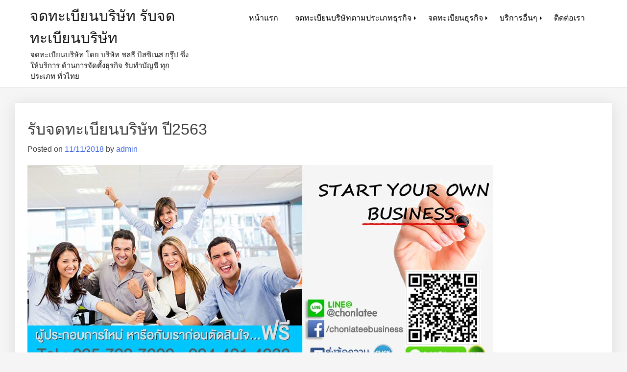

--- FILE ---
content_type: text/html; charset=UTF-8
request_url: https://chonlatee.co.th/%E0%B8%A3%E0%B8%B1%E0%B8%9A%E0%B8%88%E0%B8%94%E0%B8%97%E0%B8%B0%E0%B9%80%E0%B8%9A%E0%B8%B5%E0%B8%A2%E0%B8%99%E0%B8%9A%E0%B8%A3%E0%B8%B4%E0%B8%A9%E0%B8%B1%E0%B8%97-%E0%B8%9B%E0%B8%B52563/
body_size: 16056
content:
<!doctype html>
<html lang="th">
<head>
	<meta charset="UTF-8">
	<meta name="viewport" content="width=device-width, initial-scale=1">
	<link rel="profile" href="https://gmpg.org/xfn/11">

	<title>รับจดทะเบียนบริษัท ปี2563 &#8211; จดทะเบียนบริษัท รับจดทะเบียนบริษัท</title>
<meta name='robots' content='max-image-preview:large' />
	<style>img:is([sizes="auto" i], [sizes^="auto," i]) { contain-intrinsic-size: 3000px 1500px }</style>
	<link rel="alternate" type="application/rss+xml" title="จดทะเบียนบริษัท รับจดทะเบียนบริษัท &raquo; ฟีด" href="https://chonlatee.co.th/feed/" />
<link rel="alternate" type="application/rss+xml" title="จดทะเบียนบริษัท รับจดทะเบียนบริษัท &raquo; ฟีดความเห็น" href="https://chonlatee.co.th/comments/feed/" />
<link rel="alternate" type="application/rss+xml" title="จดทะเบียนบริษัท รับจดทะเบียนบริษัท &raquo; รับจดทะเบียนบริษัท ปี2563 ฟีดความเห็น" href="https://chonlatee.co.th/%e0%b8%a3%e0%b8%b1%e0%b8%9a%e0%b8%88%e0%b8%94%e0%b8%97%e0%b8%b0%e0%b9%80%e0%b8%9a%e0%b8%b5%e0%b8%a2%e0%b8%99%e0%b8%9a%e0%b8%a3%e0%b8%b4%e0%b8%a9%e0%b8%b1%e0%b8%97-%e0%b8%9b%e0%b8%b52563/feed/" />
<style id="popularfx-global-styles" type="text/css">
.entry-content{ max-width: 1170px; margin-left: auto !important; margin-right: auto !important;}
.site-header {background-color:#ffffff!important;}
.site-title a {color:#171717!important;}
.site-title a { font-size: 30 px; }
.site-description {color:#171717 !important;}
.site-description {font-size: 15px;}
.site-footer {background-color:#171717! important;}

</style><script>
window._wpemojiSettings = {"baseUrl":"https:\/\/s.w.org\/images\/core\/emoji\/16.0.1\/72x72\/","ext":".png","svgUrl":"https:\/\/s.w.org\/images\/core\/emoji\/16.0.1\/svg\/","svgExt":".svg","source":{"concatemoji":"https:\/\/chonlatee.co.th\/wp-includes\/js\/wp-emoji-release.min.js?ver=6.8.3"}};
/*! This file is auto-generated */
!function(s,n){var o,i,e;function c(e){try{var t={supportTests:e,timestamp:(new Date).valueOf()};sessionStorage.setItem(o,JSON.stringify(t))}catch(e){}}function p(e,t,n){e.clearRect(0,0,e.canvas.width,e.canvas.height),e.fillText(t,0,0);var t=new Uint32Array(e.getImageData(0,0,e.canvas.width,e.canvas.height).data),a=(e.clearRect(0,0,e.canvas.width,e.canvas.height),e.fillText(n,0,0),new Uint32Array(e.getImageData(0,0,e.canvas.width,e.canvas.height).data));return t.every(function(e,t){return e===a[t]})}function u(e,t){e.clearRect(0,0,e.canvas.width,e.canvas.height),e.fillText(t,0,0);for(var n=e.getImageData(16,16,1,1),a=0;a<n.data.length;a++)if(0!==n.data[a])return!1;return!0}function f(e,t,n,a){switch(t){case"flag":return n(e,"\ud83c\udff3\ufe0f\u200d\u26a7\ufe0f","\ud83c\udff3\ufe0f\u200b\u26a7\ufe0f")?!1:!n(e,"\ud83c\udde8\ud83c\uddf6","\ud83c\udde8\u200b\ud83c\uddf6")&&!n(e,"\ud83c\udff4\udb40\udc67\udb40\udc62\udb40\udc65\udb40\udc6e\udb40\udc67\udb40\udc7f","\ud83c\udff4\u200b\udb40\udc67\u200b\udb40\udc62\u200b\udb40\udc65\u200b\udb40\udc6e\u200b\udb40\udc67\u200b\udb40\udc7f");case"emoji":return!a(e,"\ud83e\udedf")}return!1}function g(e,t,n,a){var r="undefined"!=typeof WorkerGlobalScope&&self instanceof WorkerGlobalScope?new OffscreenCanvas(300,150):s.createElement("canvas"),o=r.getContext("2d",{willReadFrequently:!0}),i=(o.textBaseline="top",o.font="600 32px Arial",{});return e.forEach(function(e){i[e]=t(o,e,n,a)}),i}function t(e){var t=s.createElement("script");t.src=e,t.defer=!0,s.head.appendChild(t)}"undefined"!=typeof Promise&&(o="wpEmojiSettingsSupports",i=["flag","emoji"],n.supports={everything:!0,everythingExceptFlag:!0},e=new Promise(function(e){s.addEventListener("DOMContentLoaded",e,{once:!0})}),new Promise(function(t){var n=function(){try{var e=JSON.parse(sessionStorage.getItem(o));if("object"==typeof e&&"number"==typeof e.timestamp&&(new Date).valueOf()<e.timestamp+604800&&"object"==typeof e.supportTests)return e.supportTests}catch(e){}return null}();if(!n){if("undefined"!=typeof Worker&&"undefined"!=typeof OffscreenCanvas&&"undefined"!=typeof URL&&URL.createObjectURL&&"undefined"!=typeof Blob)try{var e="postMessage("+g.toString()+"("+[JSON.stringify(i),f.toString(),p.toString(),u.toString()].join(",")+"));",a=new Blob([e],{type:"text/javascript"}),r=new Worker(URL.createObjectURL(a),{name:"wpTestEmojiSupports"});return void(r.onmessage=function(e){c(n=e.data),r.terminate(),t(n)})}catch(e){}c(n=g(i,f,p,u))}t(n)}).then(function(e){for(var t in e)n.supports[t]=e[t],n.supports.everything=n.supports.everything&&n.supports[t],"flag"!==t&&(n.supports.everythingExceptFlag=n.supports.everythingExceptFlag&&n.supports[t]);n.supports.everythingExceptFlag=n.supports.everythingExceptFlag&&!n.supports.flag,n.DOMReady=!1,n.readyCallback=function(){n.DOMReady=!0}}).then(function(){return e}).then(function(){var e;n.supports.everything||(n.readyCallback(),(e=n.source||{}).concatemoji?t(e.concatemoji):e.wpemoji&&e.twemoji&&(t(e.twemoji),t(e.wpemoji)))}))}((window,document),window._wpemojiSettings);
</script>
<style id='wp-emoji-styles-inline-css'>

	img.wp-smiley, img.emoji {
		display: inline !important;
		border: none !important;
		box-shadow: none !important;
		height: 1em !important;
		width: 1em !important;
		margin: 0 0.07em !important;
		vertical-align: -0.1em !important;
		background: none !important;
		padding: 0 !important;
	}
</style>
<link rel='stylesheet' id='wp-block-library-css' href='https://chonlatee.co.th/wp-includes/css/dist/block-library/style.min.css?ver=6.8.3' media='all' />
<style id='classic-theme-styles-inline-css'>
/*! This file is auto-generated */
.wp-block-button__link{color:#fff;background-color:#32373c;border-radius:9999px;box-shadow:none;text-decoration:none;padding:calc(.667em + 2px) calc(1.333em + 2px);font-size:1.125em}.wp-block-file__button{background:#32373c;color:#fff;text-decoration:none}
</style>
<style id='global-styles-inline-css'>
:root{--wp--preset--aspect-ratio--square: 1;--wp--preset--aspect-ratio--4-3: 4/3;--wp--preset--aspect-ratio--3-4: 3/4;--wp--preset--aspect-ratio--3-2: 3/2;--wp--preset--aspect-ratio--2-3: 2/3;--wp--preset--aspect-ratio--16-9: 16/9;--wp--preset--aspect-ratio--9-16: 9/16;--wp--preset--color--black: #000000;--wp--preset--color--cyan-bluish-gray: #abb8c3;--wp--preset--color--white: #ffffff;--wp--preset--color--pale-pink: #f78da7;--wp--preset--color--vivid-red: #cf2e2e;--wp--preset--color--luminous-vivid-orange: #ff6900;--wp--preset--color--luminous-vivid-amber: #fcb900;--wp--preset--color--light-green-cyan: #7bdcb5;--wp--preset--color--vivid-green-cyan: #00d084;--wp--preset--color--pale-cyan-blue: #8ed1fc;--wp--preset--color--vivid-cyan-blue: #0693e3;--wp--preset--color--vivid-purple: #9b51e0;--wp--preset--gradient--vivid-cyan-blue-to-vivid-purple: linear-gradient(135deg,rgba(6,147,227,1) 0%,rgb(155,81,224) 100%);--wp--preset--gradient--light-green-cyan-to-vivid-green-cyan: linear-gradient(135deg,rgb(122,220,180) 0%,rgb(0,208,130) 100%);--wp--preset--gradient--luminous-vivid-amber-to-luminous-vivid-orange: linear-gradient(135deg,rgba(252,185,0,1) 0%,rgba(255,105,0,1) 100%);--wp--preset--gradient--luminous-vivid-orange-to-vivid-red: linear-gradient(135deg,rgba(255,105,0,1) 0%,rgb(207,46,46) 100%);--wp--preset--gradient--very-light-gray-to-cyan-bluish-gray: linear-gradient(135deg,rgb(238,238,238) 0%,rgb(169,184,195) 100%);--wp--preset--gradient--cool-to-warm-spectrum: linear-gradient(135deg,rgb(74,234,220) 0%,rgb(151,120,209) 20%,rgb(207,42,186) 40%,rgb(238,44,130) 60%,rgb(251,105,98) 80%,rgb(254,248,76) 100%);--wp--preset--gradient--blush-light-purple: linear-gradient(135deg,rgb(255,206,236) 0%,rgb(152,150,240) 100%);--wp--preset--gradient--blush-bordeaux: linear-gradient(135deg,rgb(254,205,165) 0%,rgb(254,45,45) 50%,rgb(107,0,62) 100%);--wp--preset--gradient--luminous-dusk: linear-gradient(135deg,rgb(255,203,112) 0%,rgb(199,81,192) 50%,rgb(65,88,208) 100%);--wp--preset--gradient--pale-ocean: linear-gradient(135deg,rgb(255,245,203) 0%,rgb(182,227,212) 50%,rgb(51,167,181) 100%);--wp--preset--gradient--electric-grass: linear-gradient(135deg,rgb(202,248,128) 0%,rgb(113,206,126) 100%);--wp--preset--gradient--midnight: linear-gradient(135deg,rgb(2,3,129) 0%,rgb(40,116,252) 100%);--wp--preset--font-size--small: 13px;--wp--preset--font-size--medium: 20px;--wp--preset--font-size--large: 36px;--wp--preset--font-size--x-large: 42px;--wp--preset--spacing--20: 0.44rem;--wp--preset--spacing--30: 0.67rem;--wp--preset--spacing--40: 1rem;--wp--preset--spacing--50: 1.5rem;--wp--preset--spacing--60: 2.25rem;--wp--preset--spacing--70: 3.38rem;--wp--preset--spacing--80: 5.06rem;--wp--preset--shadow--natural: 6px 6px 9px rgba(0, 0, 0, 0.2);--wp--preset--shadow--deep: 12px 12px 50px rgba(0, 0, 0, 0.4);--wp--preset--shadow--sharp: 6px 6px 0px rgba(0, 0, 0, 0.2);--wp--preset--shadow--outlined: 6px 6px 0px -3px rgba(255, 255, 255, 1), 6px 6px rgba(0, 0, 0, 1);--wp--preset--shadow--crisp: 6px 6px 0px rgba(0, 0, 0, 1);}:where(.is-layout-flex){gap: 0.5em;}:where(.is-layout-grid){gap: 0.5em;}body .is-layout-flex{display: flex;}.is-layout-flex{flex-wrap: wrap;align-items: center;}.is-layout-flex > :is(*, div){margin: 0;}body .is-layout-grid{display: grid;}.is-layout-grid > :is(*, div){margin: 0;}:where(.wp-block-columns.is-layout-flex){gap: 2em;}:where(.wp-block-columns.is-layout-grid){gap: 2em;}:where(.wp-block-post-template.is-layout-flex){gap: 1.25em;}:where(.wp-block-post-template.is-layout-grid){gap: 1.25em;}.has-black-color{color: var(--wp--preset--color--black) !important;}.has-cyan-bluish-gray-color{color: var(--wp--preset--color--cyan-bluish-gray) !important;}.has-white-color{color: var(--wp--preset--color--white) !important;}.has-pale-pink-color{color: var(--wp--preset--color--pale-pink) !important;}.has-vivid-red-color{color: var(--wp--preset--color--vivid-red) !important;}.has-luminous-vivid-orange-color{color: var(--wp--preset--color--luminous-vivid-orange) !important;}.has-luminous-vivid-amber-color{color: var(--wp--preset--color--luminous-vivid-amber) !important;}.has-light-green-cyan-color{color: var(--wp--preset--color--light-green-cyan) !important;}.has-vivid-green-cyan-color{color: var(--wp--preset--color--vivid-green-cyan) !important;}.has-pale-cyan-blue-color{color: var(--wp--preset--color--pale-cyan-blue) !important;}.has-vivid-cyan-blue-color{color: var(--wp--preset--color--vivid-cyan-blue) !important;}.has-vivid-purple-color{color: var(--wp--preset--color--vivid-purple) !important;}.has-black-background-color{background-color: var(--wp--preset--color--black) !important;}.has-cyan-bluish-gray-background-color{background-color: var(--wp--preset--color--cyan-bluish-gray) !important;}.has-white-background-color{background-color: var(--wp--preset--color--white) !important;}.has-pale-pink-background-color{background-color: var(--wp--preset--color--pale-pink) !important;}.has-vivid-red-background-color{background-color: var(--wp--preset--color--vivid-red) !important;}.has-luminous-vivid-orange-background-color{background-color: var(--wp--preset--color--luminous-vivid-orange) !important;}.has-luminous-vivid-amber-background-color{background-color: var(--wp--preset--color--luminous-vivid-amber) !important;}.has-light-green-cyan-background-color{background-color: var(--wp--preset--color--light-green-cyan) !important;}.has-vivid-green-cyan-background-color{background-color: var(--wp--preset--color--vivid-green-cyan) !important;}.has-pale-cyan-blue-background-color{background-color: var(--wp--preset--color--pale-cyan-blue) !important;}.has-vivid-cyan-blue-background-color{background-color: var(--wp--preset--color--vivid-cyan-blue) !important;}.has-vivid-purple-background-color{background-color: var(--wp--preset--color--vivid-purple) !important;}.has-black-border-color{border-color: var(--wp--preset--color--black) !important;}.has-cyan-bluish-gray-border-color{border-color: var(--wp--preset--color--cyan-bluish-gray) !important;}.has-white-border-color{border-color: var(--wp--preset--color--white) !important;}.has-pale-pink-border-color{border-color: var(--wp--preset--color--pale-pink) !important;}.has-vivid-red-border-color{border-color: var(--wp--preset--color--vivid-red) !important;}.has-luminous-vivid-orange-border-color{border-color: var(--wp--preset--color--luminous-vivid-orange) !important;}.has-luminous-vivid-amber-border-color{border-color: var(--wp--preset--color--luminous-vivid-amber) !important;}.has-light-green-cyan-border-color{border-color: var(--wp--preset--color--light-green-cyan) !important;}.has-vivid-green-cyan-border-color{border-color: var(--wp--preset--color--vivid-green-cyan) !important;}.has-pale-cyan-blue-border-color{border-color: var(--wp--preset--color--pale-cyan-blue) !important;}.has-vivid-cyan-blue-border-color{border-color: var(--wp--preset--color--vivid-cyan-blue) !important;}.has-vivid-purple-border-color{border-color: var(--wp--preset--color--vivid-purple) !important;}.has-vivid-cyan-blue-to-vivid-purple-gradient-background{background: var(--wp--preset--gradient--vivid-cyan-blue-to-vivid-purple) !important;}.has-light-green-cyan-to-vivid-green-cyan-gradient-background{background: var(--wp--preset--gradient--light-green-cyan-to-vivid-green-cyan) !important;}.has-luminous-vivid-amber-to-luminous-vivid-orange-gradient-background{background: var(--wp--preset--gradient--luminous-vivid-amber-to-luminous-vivid-orange) !important;}.has-luminous-vivid-orange-to-vivid-red-gradient-background{background: var(--wp--preset--gradient--luminous-vivid-orange-to-vivid-red) !important;}.has-very-light-gray-to-cyan-bluish-gray-gradient-background{background: var(--wp--preset--gradient--very-light-gray-to-cyan-bluish-gray) !important;}.has-cool-to-warm-spectrum-gradient-background{background: var(--wp--preset--gradient--cool-to-warm-spectrum) !important;}.has-blush-light-purple-gradient-background{background: var(--wp--preset--gradient--blush-light-purple) !important;}.has-blush-bordeaux-gradient-background{background: var(--wp--preset--gradient--blush-bordeaux) !important;}.has-luminous-dusk-gradient-background{background: var(--wp--preset--gradient--luminous-dusk) !important;}.has-pale-ocean-gradient-background{background: var(--wp--preset--gradient--pale-ocean) !important;}.has-electric-grass-gradient-background{background: var(--wp--preset--gradient--electric-grass) !important;}.has-midnight-gradient-background{background: var(--wp--preset--gradient--midnight) !important;}.has-small-font-size{font-size: var(--wp--preset--font-size--small) !important;}.has-medium-font-size{font-size: var(--wp--preset--font-size--medium) !important;}.has-large-font-size{font-size: var(--wp--preset--font-size--large) !important;}.has-x-large-font-size{font-size: var(--wp--preset--font-size--x-large) !important;}
:where(.wp-block-post-template.is-layout-flex){gap: 1.25em;}:where(.wp-block-post-template.is-layout-grid){gap: 1.25em;}
:where(.wp-block-columns.is-layout-flex){gap: 2em;}:where(.wp-block-columns.is-layout-grid){gap: 2em;}
:root :where(.wp-block-pullquote){font-size: 1.5em;line-height: 1.6;}
</style>
<link rel='stylesheet' id='popularfx-style-css' href='https://chonlatee.co.th/wp-content/themes/popularfx/style.css?ver=1.2.7' media='all' />
<link rel='stylesheet' id='popularfx-sidebar-css' href='https://chonlatee.co.th/wp-content/themes/popularfx/sidebar.css?ver=1.2.7' media='all' />
<script src="https://chonlatee.co.th/wp-includes/js/jquery/jquery.min.js?ver=3.7.1" id="jquery-core-js"></script>
<script src="https://chonlatee.co.th/wp-includes/js/jquery/jquery-migrate.min.js?ver=3.4.1" id="jquery-migrate-js"></script>
<link rel="https://api.w.org/" href="https://chonlatee.co.th/wp-json/" /><link rel="alternate" title="JSON" type="application/json" href="https://chonlatee.co.th/wp-json/wp/v2/posts/14329" /><link rel="EditURI" type="application/rsd+xml" title="RSD" href="https://chonlatee.co.th/xmlrpc.php?rsd" />
<meta name="generator" content="WordPress 6.8.3" />
<link rel="canonical" href="https://chonlatee.co.th/%e0%b8%a3%e0%b8%b1%e0%b8%9a%e0%b8%88%e0%b8%94%e0%b8%97%e0%b8%b0%e0%b9%80%e0%b8%9a%e0%b8%b5%e0%b8%a2%e0%b8%99%e0%b8%9a%e0%b8%a3%e0%b8%b4%e0%b8%a9%e0%b8%b1%e0%b8%97-%e0%b8%9b%e0%b8%b52563/" />
<link rel='shortlink' href='https://chonlatee.co.th/?p=14329' />
<link rel="alternate" title="oEmbed (JSON)" type="application/json+oembed" href="https://chonlatee.co.th/wp-json/oembed/1.0/embed?url=https%3A%2F%2Fchonlatee.co.th%2F%25e0%25b8%25a3%25e0%25b8%25b1%25e0%25b8%259a%25e0%25b8%2588%25e0%25b8%2594%25e0%25b8%2597%25e0%25b8%25b0%25e0%25b9%2580%25e0%25b8%259a%25e0%25b8%25b5%25e0%25b8%25a2%25e0%25b8%2599%25e0%25b8%259a%25e0%25b8%25a3%25e0%25b8%25b4%25e0%25b8%25a9%25e0%25b8%25b1%25e0%25b8%2597-%25e0%25b8%259b%25e0%25b8%25b52563%2F" />
<link rel="alternate" title="oEmbed (XML)" type="text/xml+oembed" href="https://chonlatee.co.th/wp-json/oembed/1.0/embed?url=https%3A%2F%2Fchonlatee.co.th%2F%25e0%25b8%25a3%25e0%25b8%25b1%25e0%25b8%259a%25e0%25b8%2588%25e0%25b8%2594%25e0%25b8%2597%25e0%25b8%25b0%25e0%25b9%2580%25e0%25b8%259a%25e0%25b8%25b5%25e0%25b8%25a2%25e0%25b8%2599%25e0%25b8%259a%25e0%25b8%25a3%25e0%25b8%25b4%25e0%25b8%25a9%25e0%25b8%25b1%25e0%25b8%2597-%25e0%25b8%259b%25e0%25b8%25b52563%2F&#038;format=xml" />
<link rel="pingback" href="https://chonlatee.co.th/xmlrpc.php"><link rel="icon" href="https://chonlatee.co.th/wp-content/uploads/2016/11/favicon-ibizeasy.png" sizes="32x32" />
<link rel="icon" href="https://chonlatee.co.th/wp-content/uploads/2016/11/favicon-ibizeasy.png" sizes="192x192" />
<link rel="apple-touch-icon" href="https://chonlatee.co.th/wp-content/uploads/2016/11/favicon-ibizeasy.png" />
<meta name="msapplication-TileImage" content="https://chonlatee.co.th/wp-content/uploads/2016/11/favicon-ibizeasy.png" />
</head>

<body class="wp-singular post-template-default single single-post postid-14329 single-format-standard wp-theme-popularfx no-sidebar popularfx-body">
<div id="page" class="site">
	<a class="skip-link screen-reader-text" href="#primary">Skip to content</a>

	<header id="masthead" class="site-header">
		<div class="site-branding">
							<p class="site-title"><a href="https://chonlatee.co.th/" rel="home">จดทะเบียนบริษัท รับจดทะเบียนบริษัท</a></p>
								<p class="site-description">จดทะเบียนบริษัท โดย บริษัท ชลธี บิสซิเนส กรุ๊ป ซึ่งให้บริการ ด้านการจัดตั้งธุรกิจ รับทำบัญชี ทุกประเภท ทั่วไทย</p>
					</div><!-- .site-branding -->
		<button class="menu-toggle" aria-controls="primary-menu" aria-expanded="false"><span class="dashicons dashicons-menu-alt2"></span></button>
		<nav id="site-navigation" class="main-navigation hidden-mobile">
			
			<div class="menu-main-navigation-menu-primary-menu-container"><ul id="primary-menu" class="menu"><li id="menu-item-11917" class="menu-item menu-item-type-custom menu-item-object-custom menu-item-home menu-item-11917"><a href="http://chonlatee.co.th">หน้าแรก</a></li>
<li id="menu-item-264" class="menu-item menu-item-type-custom menu-item-object-custom menu-item-has-children menu-item-264"><a href="#">จดทะเบียนบริษัทตามประเภทธุรกิจ</a>
<ul class="sub-menu">
	<li id="menu-item-13555" class="menu-item menu-item-type-post_type menu-item-object-page menu-item-13555"><a href="https://chonlatee.co.th/%e0%b8%88%e0%b8%94%e0%b8%97%e0%b8%b0%e0%b9%80%e0%b8%9a%e0%b8%b5%e0%b8%a2%e0%b8%99%e0%b8%9a%e0%b8%a3%e0%b8%b4%e0%b8%a9%e0%b8%b1%e0%b8%97%e0%b8%ad%e0%b8%aa%e0%b8%b1%e0%b8%87%e0%b8%ab%e0%b8%b2%e0%b8%a3%e0%b8%b4%e0%b8%a1%e0%b8%97%e0%b8%a3%e0%b8%b1%e0%b8%9e%e0%b8%a2%e0%b9%8c/">จดทะเบียนบริษัทอสังหาริมทรัพย์</a></li>
	<li id="menu-item-13556" class="menu-item menu-item-type-post_type menu-item-object-page menu-item-13556"><a href="https://chonlatee.co.th/%e0%b8%88%e0%b8%94%e0%b8%97%e0%b8%b0%e0%b9%80%e0%b8%9a%e0%b8%b5%e0%b8%a2%e0%b8%99%e0%b8%9a%e0%b8%a3%e0%b8%b4%e0%b8%a9%e0%b8%b1%e0%b8%97%e0%b8%88%e0%b8%b1%e0%b8%94%e0%b8%ab%e0%b8%b2%e0%b8%87%e0%b8%b2%e0%b8%99/">จดทะเบียนบริษัทจัดหางาน</a></li>
	<li id="menu-item-13557" class="menu-item menu-item-type-post_type menu-item-object-page menu-item-13557"><a href="https://chonlatee.co.th/%e0%b8%88%e0%b8%94%e0%b8%97%e0%b8%b0%e0%b9%80%e0%b8%9a%e0%b8%b5%e0%b8%a2%e0%b8%99%e0%b8%9a%e0%b8%a3%e0%b8%b4%e0%b8%a9%e0%b8%b1%e0%b8%97%e0%b8%a3%e0%b8%b1%e0%b8%81%e0%b8%a9%e0%b8%b2%e0%b8%84%e0%b8%a7%e0%b8%b2%e0%b8%a1%e0%b8%9b%e0%b8%a5%e0%b8%ad%e0%b8%94%e0%b8%a0%e0%b8%b1%e0%b8%a2/">จดทะเบียนบริษัทรักษาความปลอดภัย</a></li>
	<li id="menu-item-13558" class="menu-item menu-item-type-post_type menu-item-object-page menu-item-13558"><a href="https://chonlatee.co.th/%e0%b8%88%e0%b8%94%e0%b8%97%e0%b8%b0%e0%b9%80%e0%b8%9a%e0%b8%b5%e0%b8%a2%e0%b8%99%e0%b8%9a%e0%b8%a3%e0%b8%b4%e0%b8%a9%e0%b8%b1%e0%b8%97%e0%b8%99%e0%b8%b3%e0%b9%80%e0%b8%82%e0%b9%89%e0%b8%b2-%e0%b8%aa%e0%b9%88%e0%b8%87%e0%b8%ad%e0%b8%ad%e0%b8%81/">จดทะเบียนบริษัทนำเข้า-ส่งออก</a></li>
	<li id="menu-item-13559" class="menu-item menu-item-type-post_type menu-item-object-page menu-item-13559"><a href="https://chonlatee.co.th/%e0%b8%88%e0%b8%94%e0%b8%97%e0%b8%b0%e0%b9%80%e0%b8%9a%e0%b8%b5%e0%b8%a2%e0%b8%99%e0%b8%9a%e0%b8%a3%e0%b8%b4%e0%b8%a9%e0%b8%b1%e0%b8%97%e0%b8%82%e0%b8%99%e0%b8%aa%e0%b9%88%e0%b8%87-%e0%b8%88%e0%b8%94%e0%b8%97%e0%b8%b0%e0%b9%80%e0%b8%9a%e0%b8%b5%e0%b8%a2%e0%b8%99%e0%b8%9a%e0%b8%a3%e0%b8%b4%e0%b8%a9%e0%b8%b1%e0%b8%97%e0%b9%82%e0%b8%a5%e0%b8%88%e0%b8%b4%e0%b8%aa%e0%b8%95%e0%b8%b4%e0%b8%81%e0%b8%aa%e0%b9%8c/">จดทะเบียนบริษัทขนส่ง-จดทะเบียนบริษัทโลจิสติกส์</a></li>
	<li id="menu-item-13560" class="menu-item menu-item-type-post_type menu-item-object-page menu-item-13560"><a href="https://chonlatee.co.th/%e0%b8%88%e0%b8%94%e0%b8%97%e0%b8%b0%e0%b9%80%e0%b8%9a%e0%b8%b5%e0%b8%a2%e0%b8%99%e0%b8%9a%e0%b8%a3%e0%b8%b4%e0%b8%a9%e0%b8%b1%e0%b8%97%e0%b8%97%e0%b8%b1%e0%b8%a7%e0%b8%a3%e0%b9%8c-%e0%b8%88%e0%b8%94%e0%b8%97%e0%b8%b0%e0%b9%80%e0%b8%9a%e0%b8%b5%e0%b8%a2%e0%b8%99%e0%b8%9a%e0%b8%a3%e0%b8%b4%e0%b8%a9%e0%b8%b1%e0%b8%97%e0%b8%97%e0%b9%88%e0%b8%ad%e0%b8%87%e0%b9%80%e0%b8%97%e0%b8%b5%e0%b9%88%e0%b8%a2%e0%b8%a7/">จดทะเบียนบริษัททัวร์-จดทะเบียนบริษัทท่องเที่ยว</a></li>
	<li id="menu-item-13561" class="menu-item menu-item-type-post_type menu-item-object-page menu-item-13561"><a href="https://chonlatee.co.th/%e0%b8%88%e0%b8%94%e0%b8%97%e0%b8%b0%e0%b9%80%e0%b8%9a%e0%b8%b5%e0%b8%a2%e0%b8%99%e0%b8%9a%e0%b8%a3%e0%b8%b4%e0%b8%a9%e0%b8%b1%e0%b8%97%e0%b8%82%e0%b8%b2%e0%b8%a2%e0%b9%80%e0%b8%84%e0%b8%a3%e0%b8%b7%e0%b9%88%e0%b8%ad%e0%b8%87%e0%b8%aa%e0%b8%b3%e0%b8%ad%e0%b8%b2%e0%b8%87-%e0%b8%ad%e0%b8%b2%e0%b8%ab%e0%b8%b2%e0%b8%a3%e0%b9%80%e0%b8%aa%e0%b8%a3%e0%b8%b4%e0%b8%a1/">จดทะเบียนบริษัทขายเครื่องสำอาง-อาหารเสริม</a></li>
	<li id="menu-item-13562" class="menu-item menu-item-type-post_type menu-item-object-page menu-item-13562"><a href="https://chonlatee.co.th/%e0%b8%88%e0%b8%94%e0%b8%97%e0%b8%b0%e0%b9%80%e0%b8%9a%e0%b8%b5%e0%b8%a2%e0%b8%99%e0%b8%9a%e0%b8%a3%e0%b8%b4%e0%b8%a9%e0%b8%b1%e0%b8%97%e0%b8%a3%e0%b8%b1%e0%b8%9a%e0%b9%80%e0%b8%ab%e0%b8%a1%e0%b8%b2%e0%b8%81%e0%b9%88%e0%b8%ad%e0%b8%aa%e0%b8%a3%e0%b9%89%e0%b8%b2%e0%b8%87/">จดทะเบียนบริษัทรับเหมาก่อสร้าง</a></li>
	<li id="menu-item-13576" class="menu-item menu-item-type-post_type menu-item-object-page menu-item-13576"><a href="https://chonlatee.co.th/%e0%b8%88%e0%b8%94%e0%b8%97%e0%b8%b0%e0%b9%80%e0%b8%9a%e0%b8%b5%e0%b8%a2%e0%b8%99%e0%b8%9a%e0%b8%a3%e0%b8%b4%e0%b8%a9%e0%b8%b1%e0%b8%97%e0%b8%a1%e0%b8%b5%e0%b8%95%e0%b9%88%e0%b8%b2%e0%b8%87%e0%b8%8a%e0%b8%b2%e0%b8%95%e0%b8%b4%e0%b8%96%e0%b8%b7%e0%b8%ad%e0%b8%ab%e0%b8%b8%e0%b9%89%e0%b8%99/">จดทะเบียนบริษัทมีต่างชาติถือหุ้น</a></li>
</ul>
</li>
<li id="menu-item-80" class="menu-item menu-item-type-custom menu-item-object-custom menu-item-has-children menu-item-80"><a href="#">จดทะเบียนธุรกิจ</a>
<ul class="sub-menu">
	<li id="menu-item-78" class="menu-item menu-item-type-post_type menu-item-object-page menu-item-78"><a href="https://chonlatee.co.th/%e0%b8%88%e0%b8%94%e0%b8%97%e0%b8%b0%e0%b9%80%e0%b8%9a%e0%b8%b5%e0%b8%a2%e0%b8%99%e0%b8%9a%e0%b8%a3%e0%b8%b4%e0%b8%a9%e0%b8%b1%e0%b8%97-%e0%b8%a3%e0%b8%b1%e0%b8%9a%e0%b8%88%e0%b8%94%e0%b8%97%e0%b8%b0%e0%b9%80%e0%b8%9a%e0%b8%b5%e0%b8%a2%e0%b8%99%e0%b8%9a%e0%b8%a3%e0%b8%b4%e0%b8%a9%e0%b8%b1%e0%b8%97/">รับจดทะเบียนบริษัท</a></li>
	<li id="menu-item-75" class="menu-item menu-item-type-post_type menu-item-object-page menu-item-75"><a href="https://chonlatee.co.th/%e0%b8%88%e0%b8%94%e0%b8%97%e0%b8%b0%e0%b9%80%e0%b8%9a%e0%b8%b5%e0%b8%a2%e0%b8%99%e0%b8%ab%e0%b9%89%e0%b8%b2%e0%b8%87%e0%b8%ab%e0%b8%b8%e0%b9%89%e0%b8%99%e0%b8%aa%e0%b9%88%e0%b8%a7%e0%b8%99/">จดทะเบียนห้างหุ้นส่วน</a></li>
	<li id="menu-item-74" class="menu-item menu-item-type-post_type menu-item-object-page menu-item-74"><a href="https://chonlatee.co.th/%e0%b8%88%e0%b8%94%e0%b8%97%e0%b8%b0%e0%b9%80%e0%b8%9a%e0%b8%b5%e0%b8%a2%e0%b8%99%e0%b8%81%e0%b8%b2%e0%b8%a3%e0%b8%84%e0%b9%89%e0%b8%b2/">จดทะเบียนการค้า</a></li>
	<li id="menu-item-73" class="menu-item menu-item-type-post_type menu-item-object-page menu-item-73"><a href="https://chonlatee.co.th/%e0%b8%88%e0%b8%b1%e0%b8%94%e0%b8%95%e0%b8%b1%e0%b9%89%e0%b8%87%e0%b8%a1%e0%b8%b9%e0%b8%a5%e0%b8%99%e0%b8%b4%e0%b8%98%e0%b8%b4/">จัดตั้งมูลนิธิ</a></li>
	<li id="menu-item-72" class="menu-item menu-item-type-post_type menu-item-object-page menu-item-72"><a href="https://chonlatee.co.th/%e0%b8%88%e0%b8%b1%e0%b8%94%e0%b8%95%e0%b8%b1%e0%b9%89%e0%b8%87%e0%b8%aa%e0%b8%a1%e0%b8%b2%e0%b8%84%e0%b8%a1/">จัดตั้งสมาคม</a></li>
	<li id="menu-item-77" class="menu-item menu-item-type-post_type menu-item-object-page menu-item-77"><a href="https://chonlatee.co.th/%e0%b8%98%e0%b8%b8%e0%b8%a3%e0%b8%81%e0%b8%b4%e0%b8%88%e0%b8%97%e0%b9%88%e0%b8%ad%e0%b8%87%e0%b9%80%e0%b8%97%e0%b8%b5%e0%b9%88%e0%b8%a2%e0%b8%a7/">ธุรกิจท่องเที่ยว</a></li>
	<li id="menu-item-148" class="menu-item menu-item-type-post_type menu-item-object-page menu-item-148"><a href="https://chonlatee.co.th/%e0%b8%82%e0%b8%ad%e0%b8%97%e0%b8%b3%e0%b8%87%e0%b8%b2%e0%b8%99%e0%b8%95%e0%b9%88%e0%b8%b2%e0%b8%87%e0%b8%94%e0%b9%89%e0%b8%b2%e0%b8%a7/">ขอทำงานต่างด้าว</a></li>
	<li id="menu-item-147" class="menu-item menu-item-type-post_type menu-item-object-page menu-item-147"><a href="https://chonlatee.co.th/%e0%b9%83%e0%b8%9a%e0%b8%ad%e0%b8%99%e0%b8%b8%e0%b8%8d%e0%b8%b2%e0%b8%95%e0%b8%b4%e0%b8%81%e0%b8%a3%e0%b8%a1%e0%b8%aa%e0%b8%a3%e0%b8%a3%e0%b8%9e%e0%b8%aa%e0%b8%b2%e0%b8%a1%e0%b8%b4%e0%b8%95/">ใบอนุญาติกรมสรรพสามิต</a></li>
	<li id="menu-item-146" class="menu-item menu-item-type-post_type menu-item-object-page menu-item-146"><a href="https://chonlatee.co.th/%e0%b8%95%e0%b9%88%e0%b8%ad%e0%b8%ad%e0%b8%b2%e0%b8%a2%e0%b8%b8%e0%b8%a7%e0%b8%b5%e0%b8%8b%e0%b9%88%e0%b8%b2/">ต่ออายุวีซ่า</a></li>
	<li id="menu-item-145" class="menu-item menu-item-type-post_type menu-item-object-page menu-item-145"><a href="https://chonlatee.co.th/%e0%b8%82%e0%b8%ad%e0%b8%ad%e0%b8%99%e0%b8%b8%e0%b8%8d%e0%b8%b2%e0%b8%95%e0%b8%b4%e0%b9%82%e0%b8%a3%e0%b8%87%e0%b8%87%e0%b8%b2%e0%b8%99/">ขออนุญาติโรงงาน</a></li>
	<li id="menu-item-144" class="menu-item menu-item-type-post_type menu-item-object-page menu-item-144"><a href="https://chonlatee.co.th/%e0%b8%82%e0%b8%ad%e0%b8%ad%e0%b8%99%e0%b8%b8%e0%b8%8d%e0%b8%b2%e0%b8%95%e0%b8%b4%e0%b8%aa%e0%b9%88%e0%b8%87%e0%b8%ad%e0%b8%ad%e0%b8%81/">ขออนุญาติส่งออก</a></li>
	<li id="menu-item-22695" class="menu-item menu-item-type-post_type menu-item-object-page menu-item-22695"><a href="https://chonlatee.co.th/%e0%b8%81%e0%b8%b2%e0%b8%a3%e0%b8%82%e0%b8%ad%e0%b8%a3%e0%b8%b1%e0%b8%9a%e0%b9%83%e0%b8%9a%e0%b8%ad%e0%b8%99%e0%b8%b8%e0%b8%8d%e0%b8%b2%e0%b8%95%e0%b8%9b%e0%b8%a3%e0%b8%b0%e0%b8%81%e0%b8%ad%e0%b8%9a%e0%b8%98%e0%b8%b8%e0%b8%a3%e0%b8%81%e0%b8%b4%e0%b8%88%e0%b8%82%e0%b8%ad%e0%b8%87%e0%b8%84%e0%b8%99%e0%b8%95%e0%b9%88%e0%b8%b2%e0%b8%87%e0%b8%94%e0%b9%89%e0%b8%b2%e0%b8%a7-fbl/">การขอรับใบอนุญาตประกอบธุรกิจของคนต่างด้าว (FBL)</a></li>
</ul>
</li>
<li id="menu-item-163" class="menu-item menu-item-type-custom menu-item-object-custom menu-item-has-children menu-item-163"><a href="#">บริการอื่นๆ</a>
<ul class="sub-menu">
	<li id="menu-item-168" class="menu-item menu-item-type-post_type menu-item-object-page menu-item-168"><a href="https://chonlatee.co.th/%e0%b8%ad%e0%b8%b8%e0%b8%9b%e0%b8%81%e0%b8%a3%e0%b8%93%e0%b9%8c%e0%b9%84%e0%b8%ad%e0%b8%97%e0%b8%b5%e0%b8%ad%e0%b8%ad%e0%b8%9f%e0%b8%9f%e0%b8%b4%e0%b8%a8/">อุปกรณ์ไอทีออฟฟิศ</a></li>
	<li id="menu-item-164" class="menu-item menu-item-type-post_type menu-item-object-page menu-item-164"><a href="https://chonlatee.co.th/%e0%b8%9a%e0%b8%a3%e0%b8%b4%e0%b8%81%e0%b8%b2%e0%b8%a3%e0%b9%80%e0%b8%a7%e0%b9%87%e0%b8%9a%e0%b9%84%e0%b8%8b%e0%b8%95%e0%b9%8c%e0%b9%81%e0%b8%a5%e0%b8%b0%e0%b9%82%e0%b8%ae%e0%b8%aa%e0%b8%95%e0%b9%8c/">บริการเว็บไซต์</a></li>
	<li id="menu-item-167" class="menu-item menu-item-type-post_type menu-item-object-page menu-item-167"><a href="https://chonlatee.co.th/%e0%b9%80%e0%b8%9b%e0%b8%a5%e0%b8%b5%e0%b9%88%e0%b8%a2%e0%b8%99%e0%b9%81%e0%b8%9b%e0%b8%a5%e0%b8%87%e0%b9%81%e0%b8%81%e0%b9%89%e0%b9%84%e0%b8%82%e0%b8%9a%e0%b8%a3%e0%b8%b4%e0%b8%a9%e0%b8%b1%e0%b8%97/">เปลี่ยนแปลงแก้ไขบริษัท</a></li>
	<li id="menu-item-166" class="menu-item menu-item-type-post_type menu-item-object-page menu-item-166"><a href="https://chonlatee.co.th/%e0%b8%88%e0%b8%94%e0%b9%80%e0%b8%a5%e0%b8%b4%e0%b8%81%e0%b8%81%e0%b8%b4%e0%b8%88%e0%b8%81%e0%b8%b2%e0%b8%a3/">จดเลิกกิจการ</a></li>
	<li id="menu-item-165" class="menu-item menu-item-type-post_type menu-item-object-page menu-item-165"><a href="https://chonlatee.co.th/%e0%b8%97%e0%b8%b5%e0%b9%88%e0%b8%9b%e0%b8%a3%e0%b8%b6%e0%b8%81%e0%b8%a9%e0%b8%b2%e0%b8%94%e0%b9%89%e0%b8%b2%e0%b8%99%e0%b8%81%e0%b8%8e%e0%b8%ab%e0%b8%a1%e0%b8%b2%e0%b8%a2/">ที่ปรึกษาด้านกฎหมาย</a></li>
</ul>
</li>
<li id="menu-item-76" class="menu-item menu-item-type-post_type menu-item-object-page menu-item-76"><a href="https://chonlatee.co.th/%e0%b8%95%e0%b8%b4%e0%b8%94%e0%b8%95%e0%b9%88%e0%b8%ad%e0%b9%80%e0%b8%a3%e0%b8%b2-%e0%b8%88%e0%b8%94%e0%b8%97%e0%b8%b0%e0%b9%80%e0%b8%9a%e0%b8%b5%e0%b8%a2%e0%b8%99%e0%b8%9a%e0%b8%a3%e0%b8%b4%e0%b8%a9%e0%b8%b1%e0%b8%97/">ติดต่อเรา</a></li>
</ul></div>		</nav><!-- #site-navigation -->
	</header><!-- #masthead -->

	<main id="primary" class="site-main">

		
<article class="article" id="post-14329" class="post-14329 post type-post status-publish format-standard has-post-thumbnail hentry category-72 tag-company-registration tag-2089 tag-2078 tag-e tag-2083 tag-2090 tag----a tag-2086 tag-2085 tag-2082 tag-20 tag--pantip tag-2065 tag-2067 tag-covid2564 tag-2059 tag-2068 tag-2060 tag-2157 tag-covid tag-2061 tag-2049 tag-2051 tag-2146 tag-2088 tag-2052 tag-covid-19 tag-2156 tag-2235 tag-2154 tag-2231 tag-2237 tag-2234 tag-2240 tag-2236 tag-2233 tag-2091 tag-62 tag-2076 tag-2075 tag-2175 tag-2176 tag-2074 tag-2140 tag-2144 tag-64 tag-2172 tag-2145 tag-2174 tag-2173 tag-2167 tag----9 tag-2080 tag-2241 tag-2239 tag-2232 tag-2238">	
	<header class="entry-header">
		<h1 class="entry-title">รับจดทะเบียนบริษัท ปี2563</h1>			<div class="entry-meta">
				<span class="posted-on">Posted on <a href="https://chonlatee.co.th/%e0%b8%a3%e0%b8%b1%e0%b8%9a%e0%b8%88%e0%b8%94%e0%b8%97%e0%b8%b0%e0%b9%80%e0%b8%9a%e0%b8%b5%e0%b8%a2%e0%b8%99%e0%b8%9a%e0%b8%a3%e0%b8%b4%e0%b8%a9%e0%b8%b1%e0%b8%97-%e0%b8%9b%e0%b8%b52563/" rel="bookmark"><time class="entry-date published" datetime="2018-11-11T19:03:44+07:00">11/11/2018</time><time class="updated" datetime="2022-03-04T17:15:20+07:00">04/03/2022</time></a></span><span class="byline"> by <span class="author vcard"><a class="url fn n" href="https://chonlatee.co.th/author/admin/">admin</a></span></span>			</div><!-- .entry-meta -->
			</header><!-- .entry-header -->

	
			<div class="post-thumbnail">
				<img width="950" height="410" src="https://chonlatee.co.th/wp-content/uploads/2018/07/line-add-chonlatee-big-tel.jpg" class="attachment-post-thumbnail size-post-thumbnail wp-post-image" alt="" decoding="async" fetchpriority="high" srcset="https://chonlatee.co.th/wp-content/uploads/2018/07/line-add-chonlatee-big-tel.jpg 950w, https://chonlatee.co.th/wp-content/uploads/2018/07/line-add-chonlatee-big-tel-300x129.jpg 300w, https://chonlatee.co.th/wp-content/uploads/2018/07/line-add-chonlatee-big-tel-768x331.jpg 768w, https://chonlatee.co.th/wp-content/uploads/2018/07/line-add-chonlatee-big-tel-200x86.jpg 200w, https://chonlatee.co.th/wp-content/uploads/2018/07/line-add-chonlatee-big-tel-400x173.jpg 400w, https://chonlatee.co.th/wp-content/uploads/2018/07/line-add-chonlatee-big-tel-600x259.jpg 600w, https://chonlatee.co.th/wp-content/uploads/2018/07/line-add-chonlatee-big-tel-800x345.jpg 800w" sizes="(max-width: 950px) 100vw, 950px" />			</div><!-- .post-thumbnail -->

		
	<div class="entry-content">
		<div id="pl-14329"  class="panel-layout" >
<div id="pg-14329-0"  class="panel-grid panel-no-style" >
<div id="pgc-14329-0-0"  class="panel-grid-cell"  data-weight="0.333333333333" >
<div id="panel-14329-0-0-0" class="so-panel widget widget_sow-headline panel-first-child panel-last-child" data-index="0" data-style="{&quot;background_image_attachment&quot;:false,&quot;background_display&quot;:&quot;tile&quot;}" >[siteorigin_widget class=&#8221;SiteOrigin_Widget_Headline_Widget&#8221;]<input type="hidden" value="{&quot;instance&quot;:{&quot;headline&quot;:{&quot;text&quot;:&quot;\u0e23\u0e31\u0e1a\u0e08\u0e14\u0e17\u0e30\u0e40\u0e1a\u0e35\u0e22\u0e19\u0e1a\u0e23\u0e34\u0e29\u0e31\u0e17-\u0e1b\u0e352563&quot;,&quot;destination_url&quot;:&quot;&quot;,&quot;tag&quot;:&quot;h1&quot;,&quot;color&quot;:false,&quot;hover_color&quot;:false,&quot;font&quot;:&quot;default&quot;,&quot;font_size&quot;:false,&quot;font_size_unit&quot;:&quot;px&quot;,&quot;align&quot;:&quot;center&quot;,&quot;line_height&quot;:false,&quot;line_height_unit&quot;:&quot;px&quot;,&quot;margin&quot;:false,&quot;margin_unit&quot;:&quot;px&quot;,&quot;so_field_container_state&quot;:&quot;open&quot;,&quot;new_window&quot;:false},&quot;sub_headline&quot;:{&quot;text&quot;:&quot;\u0e43\u0e2b\u0e49\u0e1a\u0e23\u0e34\u0e01\u0e32\u0e23 \u0e14\u0e49\u0e32\u0e19\u0e01\u0e32\u0e23\u0e08\u0e31\u0e14\u0e15\u0e31\u0e49\u0e07\u0e18\u0e38\u0e23\u0e01\u0e34\u0e08 \u0e23\u0e31\u0e1a\u0e08\u0e14\u0e17\u0e30\u0e40\u0e1a\u0e35\u0e22\u0e19\u0e1a\u0e23\u0e34\u0e29\u0e31\u0e17-\u0e1b\u0e352563 \u0e23\u0e31\u0e1a\u0e08\u0e14\u0e17\u0e30\u0e40\u0e1a\u0e35\u0e22\u0e19\u0e1a\u0e23\u0e34\u0e29\u0e31\u0e17\u0e17\u0e38\u0e01\u0e1b\u0e23\u0e30\u0e40\u0e20\u0e17 \u0e17\u0e31\u0e48\u0e27\u0e44\u0e17\u0e22 \u0e23\u0e31\u0e1a\u0e40\u0e1b\u0e47\u0e19\u0e17\u0e35\u0e48\u0e1b\u0e23\u0e36\u0e01\u0e29\u0e32\u0e14\u0e49\u0e32\u0e19\u0e1a\u0e31\u0e0d\u0e0a\u0e35 \u0e20\u0e32\u0e29\u0e35 \u0e15\u0e23\u0e27\u0e08\u0e2a\u0e2d\u0e1a\u0e20\u0e32\u0e22\u0e43\u0e19 \u0e40\u0e02\u0e35\u0e22\u0e19\u0e41\u0e1c\u0e19\u0e18\u0e38\u0e23\u0e01\u0e34\u0e08 \u0e01\u0e32\u0e23\u0e15\u0e25\u0e32\u0e14 \u0e2a\u0e37\u0e48\u0e2d\u0e42\u0e06\u0e29\u0e13\u0e32 \u0e01\u0e32\u0e23\u0e40\u0e07\u0e34\u0e19 \u0e41\u0e23\u0e07\u0e07\u0e32\u0e19 \u0e01\u0e0e\u0e2b\u0e21\u0e32\u0e22 \u0e14\u0e49\u0e27\u0e22\u0e17\u0e35\u0e21\u0e07\u0e32\u0e19\u0e17\u0e35\u0e48\u0e21\u0e35\u0e1b\u0e23\u0e30\u0e2a\u0e1a\u0e01\u0e32\u0e23\u0e13\u0e4c\u0e1e\u0e23\u0e49\u0e2d\u0e21\u0e14\u0e49\u0e27\u0e22\u0e1a\u0e23\u0e34\u0e01\u0e32\u0e23\u0e2d\u0e22\u0e48\u0e32\u0e07\u0e21\u0e35\u0e1b\u0e23\u0e30\u0e2a\u0e34\u0e17\u0e18\u0e34\u0e20\u0e32\u0e1e \u0e23\u0e32\u0e04\u0e32\u0e40\u0e1b\u0e47\u0e19\u0e18\u0e23\u0e23\u0e21\u0e41\u0e25\u0e30\u0e0b\u0e37\u0e48\u0e2d\u0e2a\u0e31\u0e15\u0e22\u0e4c\u0e15\u0e23\u0e07\u0e44\u0e1b\u0e15\u0e23\u0e07\u0e21\u0e32&quot;,&quot;destination_url&quot;:&quot;&quot;,&quot;tag&quot;:&quot;h3&quot;,&quot;color&quot;:false,&quot;hover_color&quot;:false,&quot;font&quot;:&quot;default&quot;,&quot;font_size&quot;:false,&quot;font_size_unit&quot;:&quot;px&quot;,&quot;align&quot;:&quot;left&quot;,&quot;line_height&quot;:false,&quot;line_height_unit&quot;:&quot;px&quot;,&quot;margin&quot;:false,&quot;margin_unit&quot;:&quot;px&quot;,&quot;so_field_container_state&quot;:&quot;open&quot;,&quot;new_window&quot;:false},&quot;divider&quot;:{&quot;style&quot;:&quot;solid&quot;,&quot;color&quot;:&quot;#EEEEEE&quot;,&quot;thickness&quot;:1,&quot;align&quot;:&quot;center&quot;,&quot;width&quot;:&quot;80%&quot;,&quot;width_unit&quot;:&quot;%&quot;,&quot;margin&quot;:false,&quot;margin_unit&quot;:&quot;px&quot;,&quot;so_field_container_state&quot;:&quot;open&quot;},&quot;order&quot;:[&quot;headline&quot;,&quot;divider&quot;,&quot;sub_headline&quot;],&quot;fittext_compressor&quot;:0,&quot;_sow_form_id&quot;:&quot;583e92d907a81&quot;,&quot;_sow_form_timestamp&quot;:&quot;1541988146704&quot;,&quot;fusion_padding_color&quot;:&quot;&quot;,&quot;fusion_bg_color&quot;:&quot;&quot;,&quot;fusion_bg_radius_size&quot;:&quot;&quot;,&quot;fusion_border_size&quot;:&quot;&quot;,&quot;fusion_border_style&quot;:&quot;&quot;,&quot;fusion_border_color&quot;:&quot;&quot;,&quot;fusion_align&quot;:&quot;&quot;,&quot;fusion_align_mobile&quot;:&quot;&quot;,&quot;fittext&quot;:false},&quot;args&quot;:{&quot;before_widget&quot;:&quot;&lt;div id=\&quot;panel-14329-0-0-0\&quot; class=\&quot;so-panel widget widget_sow-headline panel-first-child panel-last-child\&quot; data-index=\&quot;0\&quot; data-style=\&quot;{&amp;quot;background_image_attachment&amp;quot;:false,&amp;quot;background_display&amp;quot;:&amp;quot;tile&amp;quot;}\&quot; &gt;&quot;,&quot;after_widget&quot;:&quot;&lt;\/div&gt;&quot;,&quot;before_title&quot;:&quot;&lt;h3 class=\&quot;widget-title\&quot;&gt;&quot;,&quot;after_title&quot;:&quot;&lt;\/h3&gt;&quot;,&quot;widget_id&quot;:&quot;widget-0-0-0&quot;}}" />[/siteorigin_widget]</div>
</div>
<div id="pgc-14329-0-1"  class="panel-grid-cell"  data-weight="0.333333333333" >
<div id="panel-14329-0-1-0" class="so-panel widget widget_sow-editor panel-first-child panel-last-child" data-index="1" data-style="{&quot;background_image_attachment&quot;:false,&quot;background_display&quot;:&quot;tile&quot;}" >
<div class="so-widget-sow-editor so-widget-sow-editor-base">
<div class="siteorigin-widget-tinymce textwidget">
<p><a href="http://line.me/ti/p/%40chonlatee"><img decoding="async" src="https://chonlatee.co.th/wp-content/uploads/2018/07/line-add-chonlatee-big.jpg" alt="" width="500" height="500" class="aligncenter size-full wp-image-13851" srcset="https://chonlatee.co.th/wp-content/uploads/2018/07/line-add-chonlatee-big.jpg 500w, https://chonlatee.co.th/wp-content/uploads/2018/07/line-add-chonlatee-big-150x150.jpg 150w, https://chonlatee.co.th/wp-content/uploads/2018/07/line-add-chonlatee-big-300x300.jpg 300w, https://chonlatee.co.th/wp-content/uploads/2018/07/line-add-chonlatee-big-66x66.jpg 66w, https://chonlatee.co.th/wp-content/uploads/2018/07/line-add-chonlatee-big-200x200.jpg 200w, https://chonlatee.co.th/wp-content/uploads/2018/07/line-add-chonlatee-big-400x400.jpg 400w, https://chonlatee.co.th/wp-content/uploads/2018/07/line-add-chonlatee-big-45x45.jpg 45w" sizes="(max-width: 500px) 100vw, 500px" /></a></p>
</div>
</div>
</div>
</div>
<div id="pgc-14329-0-2"  class="panel-grid-cell"  data-weight="0.333333333333" >
<div id="panel-14329-0-2-0" class="so-panel widget widget_sow-editor panel-first-child panel-last-child" data-index="2" data-style="{&quot;background_display&quot;:&quot;tile&quot;}" >
<div class="so-widget-sow-editor so-widget-sow-editor-base">
<div class="siteorigin-widget-tinymce textwidget">
<p><a href="tel:0944914333"><img decoding="async" class="aligncenter wp-image-472 size-full" title="ติดต่อจดทะเบียนบริษัท 095-793-7000" src="http://chonlatee.co.th/wp-content/uploads/2015/12/tel095-793-7000.jpg" alt="tel095-793-7000" width="800" height="800" srcset="https://chonlatee.co.th/wp-content/uploads/2015/12/tel095-793-7000.jpg 800w, https://chonlatee.co.th/wp-content/uploads/2015/12/tel095-793-7000-150x150.jpg 150w, https://chonlatee.co.th/wp-content/uploads/2015/12/tel095-793-7000-300x300.jpg 300w, https://chonlatee.co.th/wp-content/uploads/2015/12/tel095-793-7000-768x768.jpg 768w" sizes="(max-width: 800px) 100vw, 800px" /></a></p>
</div>
</div>
</div>
</div>
</div>
<div id="pg-14329-1"  class="panel-grid panel-no-style" >
<div id="pgc-14329-1-0"  class="panel-grid-cell"  data-weight="1" >
<div id="panel-14329-1-0-0" class="so-panel widget widget_sow-editor panel-first-child panel-last-child" data-index="3" data-style="{&quot;background_image_attachment&quot;:false,&quot;background_display&quot;:&quot;tile&quot;}" >
<div class="so-widget-sow-editor so-widget-sow-editor-base">
<h3 class="widget-title">จดทะเบียนจัดตั้งบริษัทจำกัด</h3>
<div class="siteorigin-widget-tinymce textwidget">
<p>ให้บริการ ด้านการจัดตั้งธุรกิจ รับจดทะเบียนบริษัท ปี2563 รับจดทะเบียนบริษัท ปี2020 เริ่มต้นธุรกิจปี2563 รับจดทะเบียนบริษัท ทั่วไทย เปิดบริษัทปี2563 รับจดทะเบียนบริษัท ปี63 รับเป็นที่ปรึกษาด้านบัญชี ภาษี ตรวจสอบภายใน ด้วยทีมงานที่มีประสบการณ์พร้อมด้วยบริการอย่างมีประสิทธิภาพ ราคาเป็นธรรมและซื่อสัตย์ตรงไปตรงมา รับจดทะเบียนบริษัท-ปี2563 ด้วยเศรษฐกิจที่เติบโต อย่างต่อเนื่อง การสร้างธุรกิจเพื่อรองรับกับเศณษฐกิจโลกจึงมีความสำคัญ</p>
<p>บริการด้าน รับจดทะเบียนบริษัท งานบัญชี ครบวงจร ก่อตั้งขึ้นจากมืออาชีพที่มีประสบการณ์ทางด้าน รับจดทะเบียนบริษัท ที่ยาวนาน โดยผู้เชี่ยวชาญหลากหลายท่าน มุ่งเน้นการให้คำปรึกษาและแก้ไขปัญหาพร้อมทั้งให้ข้อมูลกฎหมายต่างๆ ที่เป็นประโยชน์กับลูกค้าของเรา ทำให้เราได้รับการยอมรับให้เป็นผู้จัดตั้งบริษัท และดูแลบัญชีให้บริษัทและองค์กรต่างๆ ทั้งในและต่างประเทศ</p>
<p>ปรึกษาเรื่องการจัดตั้งบริษัท จดทะเบียนบริษัท ฟรีไม่มีค่าใช้จ่าย เราดำเนินงานด้าน รับจดทะเบียนบริษัท จดทะเบียนบริษัท อย่างมีระบบ และคำนึงถึงความถูกต้อง เราสามารถช่วยหาทางออกในการดำเนินธุรกิจของท่านให้ประสบความสำเร็จได้ โทร 083-622-5555</p>
<p>ขั้นตอนการจดทะเบียนจัดตั้งบริษัท</p>
<p><a href="http://chonlatee.co.th/wp-content/uploads/2015/12/company.jpeg"><img loading="lazy" decoding="async" class="size-full wp-image-39 alignleft" src="http://chonlatee.co.th/wp-content/uploads/2015/12/company.jpeg" alt="company" width="460" height="360" srcset="https://chonlatee.co.th/wp-content/uploads/2015/12/company.jpeg 460w, https://chonlatee.co.th/wp-content/uploads/2015/12/company-300x235.jpeg 300w" sizes="auto, (max-width: 460px) 100vw, 460px" /></a>มาดูกันตั้งแต่เริ่มแรกการเปิดบริษัทใหม่ การจดทะเบียนจัดตั้งบริษัทอาจจะไม่ใช่เรื่องยาก เพียงแต่มีเอกสารที่ต้องจัดทำค่อนข้างมาก และปัจจุบันทางกระทรวงพาณิชย์ได้ปรับเปลี่ยนให้การจดทะเบียนหนังสือบริคณห์สนธิและจดทะเบียนจัดตั้งบริษัทสามารถจดในวันเดียวกันได้ ทำให้ระยะเวลาที่ใช้สั้นลง นอกจากนี้ยังลดจำนวนผู้เริ่มก่อการจาก 7 คนลดเหลือ 3 คน แต่ทั้งนี้จะเห็นได้ว่าเรื่องเอกสารที่ต้องจัดทำยังเหมือนเดิมทุกอย่าง<br />
1. ผู้ก่อการยื่นขอตรวจและจองชื่อบริษัท ด้วยแบบจองชื่อนิติบุคคล( จำหน่ายที่กรมทะเบียนการค้าราคาแผ่นละ 5 บาท) เพื่อตรวจสอบว่าชื่อที่จะใช้นั้นจะเหมือนหรืคล้ายกับชื่อที่คนอื่นได้จดทะเบียนไว้ก่อนหรือไม่ โดยยื่นแบบจองชื่อดังกล่าวแก่นายทะเบียนผู้ตรวจสอบชื่อ และปัจจุบันสามารถจองชื่อผ่านทางอินเตอร์เนตทางเว็บไซต์http://www.chonlatee.com ซึ่งจะทราบผลในวันถัดไปโดยจะแจ้งผลการจองชื่อผ่านทาง e-mail ของผู้จองชื่อนั้น เมื่อจองชื่อได้แล้วจะต้องขอจดทะเบียนหนังสือบริคณห์สนธิภายใน 30 วัน</p>
<p>2. เมื่อได้ชื่อแล้ว บุคคลซึ่งเป็นผู้ก่อการตั้งแต่ 3 คนขึ้นไป เข้าชื่อกันจัดทำคำขอจดทะเบียนหนังสือบริคณห์สนธิ์และเอกสารประกอบแล้วนำไปจดทะเบียน</p>
<p>3. เมื่อได้จดทะเบียนหนังสือบริคณห์สนธิแล้ว ผู้ก่อการต้องจัดให้หุ้นของบริษัทที่คิดจะจัดตั้งขึ้นนั้น มีผู้เข้าชื่อจองซื้อหุ้นจนครบ</p>
<p>4. ดำเนินการประชุมจัดตั้งบริษัท โดยต้องส่งคำบอกกล่าวนัดประชุมให้ผู้จองหุ้นทราบล่วงหน้าอย่างน้อย 7 วัน ก่อนวันประชุม</p>
<p>5. เมื่อได้ประชุมตั้งบริษัท และที่ประชุมได้แต่งตั้งกรรมการบริษัทแล้ว ผู้เริ่มก่อการต้องมอบหมายกิจการให้กรรมการบริษัทรับไปดำเนินการต่อไป</p>
<p>6. กรรมการบริษัทจัดการเรียกให้ผู้เริ่มก่อการและผู้ขอจองหุ้น ชำระค่าหุ้นอย่างน้อยร้อยละ 25 ของมูลค่าหุ้น</p>
<p>7. เมื่อได้รับเงินค่าหุ้นแล้ว กรรมการต้องจัดทำคำขอจดทะเบียนตั้งบริษัทและเอกสารประกอบ นำไปจดทะเบียนเป็นบริษัทภายใน 3 เดือน หลังจากการประชุมตั้งบริษัท</p>
<p>การจดทะเบียนหนังสือบริคณห์สนธิ</p>
<p>ข้อมูลที่ต้องใช้</p>
<p>ในการจดทะเบียนหนังสือบริคณห์สนธิ ผู้ขอจดทะเบียนจะต้องเตรียมข้อมูลดังต่อไปนี้ เพื่อกรอกในคำขอจดทะเบียนและเอกสารประกอบการจดทะเบียน<br />
1. ชื่อของบริษัท<br />
2. ที่ตั้งสำนักงานใหญ่ ( ตั้งอยู่ ณ จังหวัดใด )<br />
3. วัตถุประสงค์ของบริษัท<br />
4. ทุนจดทะเบียน จำนวนหุ้น มูลค่าหุ้น<br />
5. ชื่อ ที่อยู่ อายุ อาชีวะ จำนวนหุ้นของผู้เริ่มก่อการจัดตั้งบริษัทซึ่งมีจำนวนไม่น้อยกว่า 3 คน<br />
6. ชื่อ ที่อยู่ อายุ สัญชาติ ของพยาน 2 คน<br />
7. อากรแสตมป์ 200 บาท</p>
<p>การลงลายมือชื่อในคำขอจดทะเบียน</p>
<p>การลงลายมือชื่อในคำขอจดทะเบียนหนังสือบริคณห์สนธิ ผู้เริ่มก่อการทุกคนจะต้องลงลายมือชื่อด้วยตนเอง โดยเฉพาะผู้เริ่มก่อการซึ่งเป็นผู้ขอจดทะเบียน จะต้องมาลงลายมือชื่อในคำขอจดทะเบียนต่อหน้านายทะเบียนพร้อมแสดงบัตรประจำตัว หรือลงลายมือชื่อต่อหน้าพนักงานฝ่ายปกครอง ตำรวจชั้นผู้ใหญ่ในท้องถิ่นที่ผู้ลงลายมือชื่อมีภูมิลำเนา หรือสามัญสมาชิกหรือวิสามัญสมาชิกแห่งเนติบัณฑิตยสภาก็ได้</p>
<p>ซึ่งรายละเอียดดังกล่าว ทางบริษัท ชลธี บิสซิเนส กรุ๊ป จำกัด จะเป็นผู้ดำเนินการแทนท่าน เพียงแต่ท่านจะต้องเตรียมการข้อมูลดังต่อไปนี้ มายังทางบริษัทฯ</p>
</div>
</div>
</div>
</div>
</div>
<div id="pg-14329-2"  class="panel-grid panel-has-style"  data-style="{&quot;background_display&quot;:&quot;tile&quot;,&quot;row_stretch&quot;:&quot;full&quot;}" >
<div class="siteorigin-panels-stretch panel-row-style panel-row-style-for-14329-2" data-stretch-type="full" >
<div id="pgc-14329-2-0"  class="panel-grid-cell"  data-weight="0.5" >
<div id="panel-14329-2-0-0" class="so-panel widget widget_sow-editor panel-first-child panel-last-child" data-index="4" data-style="{&quot;background_display&quot;:&quot;tile&quot;}" >
<div class="so-widget-sow-editor so-widget-sow-editor-base">
<h3 class="widget-title">โปรโมชั่น สำหรับลูกค้าจดทะเบียนใหม่</h3>
<div class="siteorigin-widget-tinymce textwidget">
<h2><strong>พิเศษ !!! สำหรับลูกค้าจดทะเบียนใหม่</strong></h2>
<h3><span style="color: #ff0000;">ส่วนลดพิเศษ!! จัดทำเว็บไซต์จาก</span><br /><span style="color: #ff0000;"> ปกติ 12,000 บาท เหลือเพียง 3,500 บาท</span><br /><span style="color: #ff0000;"> ฟรี !!! ระบบอีเมล์ภายใต้ชื่อโดเมนเนม</span></h3>
<p><img loading="lazy" decoding="async" class="aligncenter size-full wp-image-453" src="http://chonlatee.co.th/wp-content/uploads/2016/11/computers.png" alt="computers" width="901" height="407" srcset="https://chonlatee.co.th/wp-content/uploads/2016/11/computers.png 901w, https://chonlatee.co.th/wp-content/uploads/2016/11/computers-300x136.png 300w, https://chonlatee.co.th/wp-content/uploads/2016/11/computers-768x347.png 768w" sizes="auto, (max-width: 901px) 100vw, 901px" /></p>
</div>
</div>
</div>
</div>
<div id="pgc-14329-2-1"  class="panel-grid-cell"  data-weight="0.5" >
<div id="panel-14329-2-1-0" class="so-panel widget widget_sow-editor panel-first-child panel-last-child" data-index="5" data-style="{&quot;background_display&quot;:&quot;tile&quot;}" >
<div class="so-widget-sow-editor so-widget-sow-editor-base">
<h3 class="widget-title">โปรโมชั่น ลูกค้าจดทะเบียนใหม่และทำบัญชี</h3>
<div class="siteorigin-widget-tinymce textwidget">
<h2><strong><span class="title">พิเศษ !!!  </span><span class="title">ลูกค้าจดทะเบียนใหม่และทำบัญชี</span></strong></h2>
<ul>
<li><strong><span style="color: #ff0000;">ฟรี เว็บไซต์</span> สำหรับบริษัทพร้อมแนะนำการทำตลาดออนไลน์</strong></li>
<li><span style="color: #ff0000;"><strong>ฟรี ออกแบบโลโก้บรษัท</strong></span></li>
<li><strong><span style="color: #ff0000;">ฟรี รูปแบบใบส่งสินค้า</span> ใบแจ้งหนี้ ใบกำกับภาษี ใบเสร็จรับเงินและเอกสารสำคัญอื่นๆ</strong></li>
<li><strong><span style="color: #ff0000;">ฟรี ขึ้นทะเบียน ระบบ E-FILING</span> เพื่อใช้นำส่งงบการเงินกับกระทรวงพาณิชย์</strong></li>
<li><strong><span style="color: #ff0000;">ฟรี จดทะเบียน ภ.อ.01</span> เพื่อใช้ยื่นภาษีผ่าระบบออนไลน์</strong></li>
<li><strong><span style="color: #ff0000;">ฟรี จัดเตรียมเอกสารขึ้นทะเบียน E-GP</span> (ระบบจัดซื้อจัดจ้างภาครัฐ)</strong></li>
<li><span style="color: #ff0000;"><strong>ฟรี ที่ปรึกษาด้านการตลาดและบริหารธุรกิจ</strong></span></li>
</ul>
</div>
</div>
</div>
</div>
</div>
</div>
<div id="pg-14329-3"  class="panel-grid panel-has-style"  data-style="{&quot;background_display&quot;:&quot;tile&quot;,&quot;row_stretch&quot;:&quot;full&quot;}" >
<div class="siteorigin-panels-stretch panel-row-style panel-row-style-for-14329-3" data-stretch-type="full" >
<div id="pgc-14329-3-0"  class="panel-grid-cell"  data-weight="1" >
<div id="panel-14329-3-0-0" class="so-panel widget widget_sow-image panel-first-child panel-last-child" data-index="6" data-style="{&quot;background_image_attachment&quot;:false,&quot;background_display&quot;:&quot;tile&quot;}" >[siteorigin_widget class=&#8221;SiteOrigin_Widget_Image_Widget&#8221;]<input type="hidden" value="{&quot;instance&quot;:{&quot;image&quot;:14299,&quot;image_fallback&quot;:&quot;&quot;,&quot;size&quot;:&quot;full&quot;,&quot;align&quot;:&quot;center&quot;,&quot;title_align&quot;:&quot;default&quot;,&quot;title&quot;:&quot;&quot;,&quot;title_position&quot;:&quot;hidden&quot;,&quot;alt&quot;:&quot;&quot;,&quot;url&quot;:&quot;&quot;,&quot;bound&quot;:true,&quot;_sow_form_id&quot;:&quot;583e95beb7407&quot;,&quot;_sow_form_timestamp&quot;:&quot;1537333508217&quot;,&quot;fusion_padding_color&quot;:&quot;&quot;,&quot;fusion_bg_color&quot;:&quot;&quot;,&quot;fusion_bg_radius_size&quot;:&quot;&quot;,&quot;fusion_border_size&quot;:&quot;&quot;,&quot;fusion_border_style&quot;:&quot;&quot;,&quot;fusion_border_color&quot;:&quot;&quot;,&quot;fusion_align&quot;:&quot;&quot;,&quot;fusion_align_mobile&quot;:&quot;&quot;,&quot;new_window&quot;:false,&quot;full_width&quot;:false},&quot;args&quot;:{&quot;before_widget&quot;:&quot;&lt;div id=\&quot;panel-14329-3-0-0\&quot; class=\&quot;so-panel widget widget_sow-image panel-first-child panel-last-child\&quot; data-index=\&quot;6\&quot; data-style=\&quot;{&amp;quot;background_image_attachment&amp;quot;:false,&amp;quot;background_display&amp;quot;:&amp;quot;tile&amp;quot;}\&quot; &gt;&quot;,&quot;after_widget&quot;:&quot;&lt;\/div&gt;&quot;,&quot;before_title&quot;:&quot;&lt;h3 class=\&quot;widget-title\&quot;&gt;&quot;,&quot;after_title&quot;:&quot;&lt;\/h3&gt;&quot;,&quot;widget_id&quot;:&quot;widget-3-0-0&quot;}}" />[/siteorigin_widget]</div>
</div>
</div>
</div>
<div id="pg-14329-4"  class="panel-grid panel-no-style" >
<div id="pgc-14329-4-0"  class="panel-grid-cell"  data-weight="1" >
<div id="panel-14329-4-0-0" class="so-panel widget widget_sow-editor panel-first-child" data-index="7" data-style="{&quot;background_display&quot;:&quot;tile&quot;}" >
<div class="so-widget-sow-editor so-widget-sow-editor-base">
<h3 class="widget-title">ประมูลงาน ยื่นซองเสนอราคา เสนองานบริษัท&#8230;ต้องรีบจดทะเบียนนิติบุคคล</h3>
<div class="siteorigin-widget-tinymce textwidget">
<h3>รับทำงาน&#8230;&#8230;&#8230;&#8230;..แบบนี้จะจดเป็นอะไรดี</h3>
<h4>ห้างหุ้นส่วนจำกัด บริษัทจำกัด ร้านค้าจดทะเบียนบริษัทที่ไหน? จดบริษัทจะต้องใช้เอกสารอะไรบ้าง? จดบริษัทต้องใช้ผู้ก่อตั้งกี่คน? จดบริษัทต้องมีทุนจดทะเบียนเท่าไหร่? ภาษีมูลค่าเพิ่มคืออะไร บริษัทต้องเสียภาษีอะไรบ้าง? บริษัทจดคนเดียวได้ไหม? บริษัทสามารถใส่วัตถุประสงค์ได้กี่ข้อ? จะรับงานราชการต้องจดทะเบียนแบบไหน? บริษัทจะต้องขึ้นประกันสังคมหรือไม่? ต้องมีลูกจ้างกี่คนถึงจะขึ้นประกันสังคม? จะเริ่มทำบัญชียังไง? ลูกค้าให้จดเป็นนิติบุคคล จะจดแบบไหนดี? มีชาวต่างชาติถือหุ้นด้วยจะจดบริษัทได้ไหม? การตั้งชื่อบริษัทควรจะตั้งอย่างไร? ถ้าเปิดบริษัทแต่ยังไม่มีรายได้ต้องเสียค่าทำบัญชีไหม ต้องปิดงบการเงินหรือไม่? ถ้ามีชื่อในบริษัทอื่นแล้ว จะตั้งบริษัทใหม่ได้ไหม? ทำบิล ทำใบกำกับภาษี ไม่เป็น จะทำยังไง? กรรมการบริษัท คืออะไร มีหน้าที่อย่างไร? ผู้ถือหุ้น คืออะไร มีหน้าที่อย่างไร ? จะเปิดบัญชีกับธนาคาร ในนามบริษัทต้องทำอย่างไร? ที่ตั้งบริษัท ใช้บ้านที่ต่างจังหวัดได้หรือไม่?<br /> <a href="http://chonlatee.co.th/wp-content/uploads/2015/12/950x200_free-consultation.gif"><img loading="lazy" decoding="async" class="alignnone size-full wp-image-20" src="http://chonlatee.co.th/wp-content/uploads/2015/12/950x200_free-consultation.gif" alt="950x200_free-consultation" width="950" height="200" /></a></h4>
</div>
</div>
</div>
<div id="panel-14329-4-0-1" class="so-panel widget widget_sow-editor panel-last-child" data-index="8" data-style="{&quot;background_image_attachment&quot;:false,&quot;background_display&quot;:&quot;tile&quot;}" >
<div class="so-widget-sow-editor so-widget-sow-editor-base">
<h3 class="widget-title">ความคิดริเริ่มประกอบธุรกิจส่วนตัวเพื่อเตรียมจดทะเบียนบริษัท</h3>
<div class="siteorigin-widget-tinymce textwidget">
<blockquote><p>สำหรับใครหลายๆคนที่กำลัง มีความคิดที่จะประกอบธุรกิจส่วนตัว ด้วยเนื่องอาจมีเหตุผล เช่น มีเพื่อนเป็นจัดซื้อมีคนรู้จักที่จะคอยหยิบยื่นงาน ออกมาให้ ก็ถือว่าเป็นสิ่งที่ดีโดยที่เราไม่ได้นับการเริ่มต้นทำธุรกิจ จาก 0 อาจจะเริ่มนับ ที่ 2,3,4,5 เลย แต่อย่าลืมว่าเราเองก็ต้องรู้จักการหาลูกค้าได้ด้วยตัวเอง เพราะสักวัน เราอาจไม่ได้รับการสนับสนุนจากเพื่อนหรือคนรู้จักแต่เราจะต้องยืนได้ด้วยความสามารถของเรานะครับ การที่จะมีบริษัท การจดทะเบียนบริษัท นั้นไม่ใช้เรื่องยาก&#8230;อ่านต่อ</p></blockquote>
<p><a href="http://chonlatee.co.th/wp-content/uploads/2015/12/30minute.jpg"><img loading="lazy" decoding="async" class="alignnone wp-image-23 size-full" src="http://chonlatee.co.th/wp-content/uploads/2015/12/30minute.jpg" alt="" width="950" height="200" srcset="https://chonlatee.co.th/wp-content/uploads/2015/12/30minute.jpg 950w, https://chonlatee.co.th/wp-content/uploads/2015/12/30minute-300x63.jpg 300w" sizes="auto, (max-width: 950px) 100vw, 950px" /></a></p>
<h6>รับจดทะเบียนบริษัท</h6>
<p><a href="http://chonlatee.co.th/?page_id=82" target="_blank" rel="noopener noreferrer"><img loading="lazy" decoding="async" class="size-full wp-image-31 alignleft" src="http://chonlatee.co.th/wp-content/uploads/2015/12/240x150_reservation_name_dbd.gif" alt="240x150_reservation_name_dbd" width="240" height="150" /></a><a href="http://line.me/ti/p/%40chonlatee"><img loading="lazy" decoding="async" class="alignleft size-thumbnail wp-image-13908" src="https://chonlatee.co.th/wp-content/uploads/2018/04/QR-CODE-Chonlatee-150x150.png" alt="" width="150" height="150" srcset="https://chonlatee.co.th/wp-content/uploads/2018/04/QR-CODE-Chonlatee-150x150.png 150w, https://chonlatee.co.th/wp-content/uploads/2018/04/QR-CODE-Chonlatee-66x66.png 66w, https://chonlatee.co.th/wp-content/uploads/2018/04/QR-CODE-Chonlatee-200x201.png 200w, https://chonlatee.co.th/wp-content/uploads/2018/04/QR-CODE-Chonlatee-45x45.png 45w, https://chonlatee.co.th/wp-content/uploads/2018/04/QR-CODE-Chonlatee.png 250w" sizes="auto, (max-width: 150px) 100vw, 150px" /></a>สำหรับบริการจดทะเบียนบริษัท เป็นอะไรที่มีความซับซ้อนอย่างยิ่ง ทั้งในเรื่องของระยะเวลาและสถานที่ บางท่านอาจจะไม่สะดวกทั้งเวลาและสถานที่ทำให้ธุรกิจของท่านอาจเสียโอกาศทางธุรกิจก็เป็นได้ ดังนั้นเราจึงเล็งเห็นความสำคัญในส่วนนี้ ทางบริษัทจึงมีความยินดีที่จะเสนอ บริการ ต่างๆ เข้ามาเพื่อแบ่งเบาภาระ ขั้นตอนการทำงาน ช่วยประหยัดเวลาอันมีค่า อีกทั้งเพื่อความถูกต้อง ตรงเวลา ตามที่กฎหมายกำหนด โดยมีบริการ ตั้งแต่เริ่มก่อตั้งตลอดจนลูกค้าสามารถดำเนินธุรกิจได้อย่างมั่นคงตลอดไป</div>
</div>
</div>
</div>
</div>
</div>
	</div><!-- .entry-content -->

	<footer class="entry-footer">
		<span class="cat-links">Posted in <a href="https://chonlatee.co.th/category/%e0%b8%88%e0%b8%94%e0%b8%97%e0%b8%b0%e0%b9%80%e0%b8%9a%e0%b8%b5%e0%b8%a2%e0%b8%99%e0%b8%9a%e0%b8%a3%e0%b8%b4%e0%b8%a9%e0%b8%b1%e0%b8%97/" rel="category tag">จดทะเบียนบริษัท</a></span><span class="tags-links">Tagged <a href="https://chonlatee.co.th/tag/company-registration/" rel="tag">Company Registration</a>, <a href="https://chonlatee.co.th/tag/%e0%b8%81%e0%b8%b2%e0%b8%a3-%e0%b8%88%e0%b8%94%e0%b8%97%e0%b8%b0%e0%b9%80%e0%b8%9a%e0%b8%b5%e0%b8%a2%e0%b8%99-%e0%b8%9a%e0%b8%a3%e0%b8%b4%e0%b8%a9%e0%b8%b1%e0%b8%97/" rel="tag">การ จดทะเบียน บริษัท</a>, <a href="https://chonlatee.co.th/tag/%e0%b8%81%e0%b8%b2%e0%b8%a3-%e0%b8%88%e0%b8%94%e0%b8%97%e0%b8%b0%e0%b9%80%e0%b8%9a%e0%b8%b5%e0%b8%a2%e0%b8%99-%e0%b8%9a%e0%b8%a3%e0%b8%b4%e0%b8%a9%e0%b8%b1%e0%b8%97-%e0%b8%84%e0%b8%99-%e0%b9%80%e0%b8%/" rel="tag">การ จดทะเบียน บริษัท คน เดียว</a>, <a href="https://chonlatee.co.th/tag/%e0%b8%84%e0%b9%88%e0%b8%b2%e0%b9%83%e0%b8%8a%e0%b9%89%e0%b8%88%e0%b9%88%e0%b8%b2%e0%b8%a2%e0%b8%88%e0%b8%94%e0%b8%97%e0%b8%b0%e0%b9%80%e0%b8%9a%e0%b8%b5%e0%b8%a2%e0%b8%99%e0%b8%9a%e0%b8%a3%e0%b8%b4%e/" rel="tag">ค่าใช้จ่ายจดทะเบียนบริษัท</a>, <a href="https://chonlatee.co.th/tag/%e0%b8%84%e0%b9%8d%e0%b8%b2-%e0%b8%82%e0%b8%ad-%e0%b8%88%e0%b8%94%e0%b8%97%e0%b8%b0%e0%b9%80%e0%b8%9a%e0%b8%b5%e0%b8%a2%e0%b8%99-%e0%b8%9a%e0%b8%a3%e0%b8%b4%e0%b8%a9%e0%b8%b1%e0%b8%97-%e0%b8%88%e0%b9%/" rel="tag">คํา ขอ จดทะเบียน บริษัท จํา กัด</a>, <a href="https://chonlatee.co.th/tag/%e0%b8%88%e0%b8%94%e0%b8%97%e0%b8%b0%e0%b9%80%e0%b8%9a%e0%b8%b5%e0%b8%a2%e0%b8%99-%e0%b8%81%e0%b8%b2%e0%b8%a3-%e0%b8%84%e0%b9%89%e0%b8%b2/" rel="tag">จดทะเบียน การ ค้า</a>, <a href="https://chonlatee.co.th/tag/%e0%b8%88%e0%b8%94%e0%b8%97%e0%b8%b0%e0%b9%80%e0%b8%9a%e0%b8%b5%e0%b8%a2%e0%b8%99-%e0%b8%9a%e0%b8%a3%e0%b8%b4%e0%b8%a9%e0%b8%b1%e0%b8%97-%e0%b8%84%e0%b8%99-%e0%b9%80%e0%b8%94%e0%b8%b5%e0%b8%a2%e0%b8%a/" rel="tag">จดทะเบียน บริษัท คน เดียว</a>, <a href="https://chonlatee.co.th/tag/%e0%b8%88%e0%b8%94%e0%b8%97%e0%b8%b0%e0%b9%80%e0%b8%9a%e0%b8%b5%e0%b8%a2%e0%b8%99-%e0%b8%9a%e0%b8%a3%e0%b8%b4%e0%b8%a9%e0%b8%b1%e0%b8%97-%e0%b8%94%e0%b9%89%e0%b8%a7%e0%b8%a2-%e0%b8%95%e0%b8%b1%e0%b8%a/" rel="tag">จดทะเบียน บริษัท ด้วย ตัว เอง</a>, <a href="https://chonlatee.co.th/tag/%e0%b8%88%e0%b8%94%e0%b8%97%e0%b8%b0%e0%b9%80%e0%b8%9a%e0%b8%b5%e0%b8%a2%e0%b8%99-%e0%b8%9a%e0%b8%a3%e0%b8%b4%e0%b8%a9%e0%b8%b1%e0%b8%97-%e0%b8%ad%e0%b8%ad%e0%b8%99%e0%b9%84%e0%b8%a5%e0%b8%99%e0%b9%8c/" rel="tag">จดทะเบียน บริษัท ออนไลน์</a>, <a href="https://chonlatee.co.th/tag/%e0%b8%88%e0%b8%94%e0%b8%97%e0%b8%b0%e0%b9%80%e0%b8%9a%e0%b8%b5%e0%b8%a2%e0%b8%99-%e0%b8%9a%e0%b8%a3%e0%b8%b4%e0%b8%a9%e0%b8%b1%e0%b8%97-%e0%b9%80%e0%b8%ad%e0%b8%81%e0%b8%aa%e0%b8%b2%e0%b8%a3/" rel="tag">จดทะเบียน บริษัท เอกสาร</a>, <a href="https://chonlatee.co.th/tag/%e0%b8%88%e0%b8%94%e0%b8%97%e0%b8%b0%e0%b9%80%e0%b8%9a%e0%b8%b5%e0%b8%a2%e0%b8%99-%e0%b9%80%e0%b8%a5%e0%b8%b4%e0%b8%81-%e0%b8%9a%e0%b8%a3%e0%b8%b4%e0%b8%a9%e0%b8%b1%e0%b8%97/" rel="tag">จดทะเบียน เลิก บริษัท</a>, <a href="https://chonlatee.co.th/tag/%e0%b8%88%e0%b8%94%e0%b8%97%e0%b8%b0%e0%b9%80%e0%b8%9a%e0%b8%b5%e0%b8%a2%e0%b8%99%e0%b8%9a%e0%b8%a3%e0%b8%b4%e0%b8%a9%e0%b8%b1%e0%b8%97/" rel="tag">จดทะเบียนบริษัท</a>, <a href="https://chonlatee.co.th/tag/%e0%b8%88%e0%b8%94%e0%b8%97%e0%b8%b0%e0%b9%80%e0%b8%9a%e0%b8%b5%e0%b8%a2%e0%b8%99%e0%b8%9a%e0%b8%a3%e0%b8%b4%e0%b8%a9%e0%b8%b1%e0%b8%97-pantip/" rel="tag">จดทะเบียนบริษัท pantip</a>, <a href="https://chonlatee.co.th/tag/%e0%b8%88%e0%b8%94%e0%b8%97%e0%b8%b0%e0%b9%80%e0%b8%9a%e0%b8%b5%e0%b8%a2%e0%b8%99%e0%b8%9a%e0%b8%a3%e0%b8%b4%e0%b8%a9%e0%b8%b1%e0%b8%97-%e0%b8%81%e0%b8%b5%e0%b9%88%e0%b8%84%e0%b8%99/" rel="tag">จดทะเบียนบริษัท กี่คน</a>, <a href="https://chonlatee.co.th/tag/%e0%b8%88%e0%b8%94%e0%b8%97%e0%b8%b0%e0%b9%80%e0%b8%9a%e0%b8%b5%e0%b8%a2%e0%b8%99%e0%b8%9a%e0%b8%a3%e0%b8%b4%e0%b8%a9%e0%b8%b1%e0%b8%97-%e0%b8%84%e0%b8%99%e0%b9%80%e0%b8%94%e0%b8%b5%e0%b8%a2%e0%b8%a7/" rel="tag">จดทะเบียนบริษัท คนเดียว</a>, <a href="https://chonlatee.co.th/tag/%e0%b8%88%e0%b8%94%e0%b8%97%e0%b8%b0%e0%b9%80%e0%b8%9a%e0%b8%b5%e0%b8%a2%e0%b8%99%e0%b8%9a%e0%b8%a3%e0%b8%b4%e0%b8%a9%e0%b8%b1%e0%b8%97covid2564/" rel="tag">จดทะเบียนบริษัทcovid2564</a>, <a href="https://chonlatee.co.th/tag/%e0%b8%88%e0%b8%94%e0%b8%97%e0%b8%b0%e0%b9%80%e0%b8%9a%e0%b8%b5%e0%b8%a2%e0%b8%99%e0%b8%9a%e0%b8%a3%e0%b8%b4%e0%b8%a9%e0%b8%b1%e0%b8%97%e0%b8%94%e0%b9%88%e0%b8%a7%e0%b8%99/" rel="tag">จดทะเบียนบริษัทด่วน</a>, <a href="https://chonlatee.co.th/tag/%e0%b8%88%e0%b8%94%e0%b8%97%e0%b8%b0%e0%b9%80%e0%b8%9a%e0%b8%b5%e0%b8%a2%e0%b8%99%e0%b8%9a%e0%b8%a3%e0%b8%b4%e0%b8%a9%e0%b8%b1%e0%b8%97%e0%b8%94%e0%b9%89%e0%b8%a7%e0%b8%a2%e0%b8%95%e0%b8%b1%e0%b8%a7%e/" rel="tag">จดทะเบียนบริษัทด้วยตัวเอง</a>, <a href="https://chonlatee.co.th/tag/%e0%b8%88%e0%b8%94%e0%b8%97%e0%b8%b0%e0%b9%80%e0%b8%9a%e0%b8%b5%e0%b8%a2%e0%b8%99%e0%b8%9a%e0%b8%a3%e0%b8%b4%e0%b8%a9%e0%b8%b1%e0%b8%97%e0%b8%97%e0%b8%b5%e0%b9%88%e0%b9%84%e0%b8%ab%e0%b8%99/" rel="tag">จดทะเบียนบริษัทที่ไหน</a>, <a href="https://chonlatee.co.th/tag/%e0%b8%88%e0%b8%94%e0%b8%97%e0%b8%b0%e0%b9%80%e0%b8%9a%e0%b8%b5%e0%b8%a2%e0%b8%99%e0%b8%9a%e0%b8%a3%e0%b8%b4%e0%b8%a9%e0%b8%b1%e0%b8%97%e0%b8%9a%e0%b8%b8%e0%b8%84%e0%b8%84%e0%b8%a5%e0%b8%a3%e0%b8%b2%e/" rel="tag">จดทะเบียนบริษัทบุคคลรายได้เยอะ</a>, <a href="https://chonlatee.co.th/tag/%e0%b8%88%e0%b8%94%e0%b8%97%e0%b8%b0%e0%b9%80%e0%b8%9a%e0%b8%b5%e0%b8%a2%e0%b8%99%e0%b8%9a%e0%b8%a3%e0%b8%b4%e0%b8%a9%e0%b8%b1%e0%b8%97%e0%b8%a3%e0%b8%b2%e0%b8%84%e0%b8%b2%e0%b8%96%e0%b8%b9%e0%b8%81/" rel="tag">จดทะเบียนบริษัทราคาถูก</a>, <a href="https://chonlatee.co.th/tag/%e0%b8%88%e0%b8%94%e0%b8%97%e0%b8%b0%e0%b9%80%e0%b8%9a%e0%b8%b5%e0%b8%a2%e0%b8%99%e0%b8%9a%e0%b8%a3%e0%b8%b4%e0%b8%a9%e0%b8%b1%e0%b8%97%e0%b8%aa%e0%b8%a3%e0%b8%a3%e0%b8%9e%e0%b8%81%e0%b8%a3%e0%b9%80%e/" rel="tag">จดทะเบียนบริษัทสรรพกรเรียก</a>, <a href="https://chonlatee.co.th/tag/%e0%b8%88%e0%b8%94%e0%b8%97%e0%b8%b0%e0%b9%80%e0%b8%9a%e0%b8%b5%e0%b8%a2%e0%b8%99%e0%b8%9a%e0%b8%a3%e0%b8%b4%e0%b8%a9%e0%b8%b1%e0%b8%97%e0%b9%82%e0%b8%84%e0%b8%a7%e0%b8%b4%e0%b8%942021/" rel="tag">จดทะเบียนบริษัทโควิด2021</a>, <a href="https://chonlatee.co.th/tag/%e0%b8%88%e0%b8%94%e0%b8%97%e0%b8%b0%e0%b9%80%e0%b8%9a%e0%b8%b5%e0%b8%a2%e0%b8%99%e0%b8%9a%e0%b8%a3%e0%b8%b4%e0%b8%a9%e0%b8%b1%e0%b8%97%e0%b9%83%e0%b8%99%e0%b8%8a%e0%b9%88%e0%b8%a7%e0%b8%87covid/" rel="tag">จดทะเบียนบริษัทในช่วงcovid</a>, <a href="https://chonlatee.co.th/tag/%e0%b8%88%e0%b8%94%e0%b8%97%e0%b8%b0%e0%b9%80%e0%b8%9a%e0%b8%b5%e0%b8%a2%e0%b8%99%e0%b8%a3%e0%b9%89%e0%b8%b2%e0%b8%99%e0%b8%84%e0%b9%89%e0%b8%b2%e0%b8%ad%e0%b8%ad%e0%b8%99%e0%b9%84%e0%b8%a5%e0%b8%99%e/" rel="tag">จดทะเบียนร้านค้าออนไลน์</a>, <a href="https://chonlatee.co.th/tag/%e0%b8%88%e0%b8%94%e0%b8%97%e0%b8%b0%e0%b9%80%e0%b8%9a%e0%b8%b5%e0%b8%a2%e0%b8%99%e0%b8%ad%e0%b8%ad%e0%b8%99%e0%b9%84%e0%b8%a5%e0%b8%99%e0%b9%8c%e0%b8%81%e0%b8%a3%e0%b8%b8%e0%b8%87%e0%b9%80%e0%b8%97%e/" rel="tag">จดทะเบียนออนไลน์กรุงเทพโควิด</a>, <a href="https://chonlatee.co.th/tag/%e0%b8%88%e0%b8%94%e0%b8%97%e0%b8%b0%e0%b9%80%e0%b8%9a%e0%b8%b5%e0%b8%a2%e0%b8%99%e0%b9%83%e0%b8%99%e0%b8%8a%e0%b9%88%e0%b8%a7%e0%b8%87covid/" rel="tag">จดทะเบียนในช่วงcovid</a>, <a href="https://chonlatee.co.th/tag/%e0%b8%88%e0%b8%94%e0%b8%9a%e0%b8%a3%e0%b8%b4%e0%b8%a9%e0%b8%b1%e0%b8%97%e0%b8%81%e0%b8%a3%e0%b8%b8%e0%b8%87%e0%b9%80%e0%b8%97%e0%b8%9e%e0%b8%9b%e0%b8%a5%e0%b8%ad%e0%b8%94%e0%b9%82%e0%b8%84%e0%b8%a7%e/" rel="tag">จดบริษัทกรุงเทพปลอดโควิด</a>, <a href="https://chonlatee.co.th/tag/%e0%b8%88%e0%b8%94%e0%b8%9a%e0%b8%a3%e0%b8%b4%e0%b8%a9%e0%b8%b1%e0%b8%97%e0%b8%9b%e0%b8%a5%e0%b8%ad%e0%b8%94covid/" rel="tag">จดบริษัทปลอดcovid</a>, <a href="https://chonlatee.co.th/tag/%e0%b8%88%e0%b8%ad%e0%b8%87%e0%b8%8a%e0%b8%b7%e0%b9%88%e0%b8%ad%e0%b8%88%e0%b8%94%e0%b8%97%e0%b8%b0%e0%b9%80%e0%b8%9a%e0%b8%b5%e0%b8%a2%e0%b8%99%e0%b8%9a%e0%b8%a3%e0%b8%b4%e0%b8%a9%e0%b8%b1%e0%b8%97/" rel="tag">จองชื่อจดทะเบียนบริษัท</a>, <a href="https://chonlatee.co.th/tag/%e0%b8%97%e0%b8%b3%e0%b8%9a%e0%b8%b1%e0%b8%8d%e0%b8%8a%e0%b8%b5%e0%b8%a3%e0%b9%89%e0%b8%b2%e0%b8%99%e0%b8%84%e0%b9%89%e0%b8%b2%e0%b8%ad%e0%b8%ad%e0%b8%99%e0%b9%84%e0%b8%a5%e0%b8%99%e0%b9%8c/" rel="tag">ทำบัญชีร้านค้าออนไลน์</a>, <a href="https://chonlatee.co.th/tag/%e0%b8%97%e0%b8%b3%e0%b8%a0%e0%b8%b2%e0%b8%a9%e0%b8%b5%e0%b8%a3%e0%b9%89%e0%b8%b2%e0%b8%99%e0%b8%84%e0%b9%89%e0%b8%b2%e0%b8%ad%e0%b8%ad%e0%b8%99%e0%b9%84%e0%b8%a5%e0%b8%99%e0%b9%8c/" rel="tag">ทำภาษีร้านค้าออนไลน์</a>, <a href="https://chonlatee.co.th/tag/%e0%b8%97%e0%b8%b5%e0%b9%88%e0%b8%9b%e0%b8%a3%e0%b8%b6%e0%b8%81%e0%b8%a9%e0%b8%b2%e0%b8%97%e0%b8%b2%e0%b8%87%e0%b8%81%e0%b8%8e%e0%b8%ab%e0%b8%a1%e0%b8%b2%e0%b8%a2/" rel="tag">ที่ปรึกษาทางกฎหมาย</a>, <a href="https://chonlatee.co.th/tag/%e0%b8%9a%e0%b8%a3%e0%b8%b4%e0%b8%a9%e0%b8%b1%e0%b8%97-%e0%b8%88%e0%b8%94%e0%b8%97%e0%b8%b0%e0%b9%80%e0%b8%9a%e0%b8%b5%e0%b8%a2%e0%b8%99/" rel="tag">บริษัท จดทะเบียน</a>, <a href="https://chonlatee.co.th/tag/%e0%b8%9a%e0%b8%b8%e0%b8%84%e0%b8%84%e0%b8%a5%e0%b8%98%e0%b8%a3%e0%b8%a3%e0%b8%a1%e0%b8%94%e0%b8%b2%e0%b8%88%e0%b8%94%e0%b8%9a%e0%b8%a3%e0%b8%b4%e0%b8%a9%e0%b8%b1%e0%b8%97/" rel="tag">บุคคลธรรมดาจดบริษัท</a>, <a href="https://chonlatee.co.th/tag/%e0%b8%9b%e0%b8%b4%e0%b8%94%e0%b8%87%e0%b8%9a%e0%b8%81%e0%b8%b2%e0%b8%a3%e0%b9%80%e0%b8%87%e0%b8%b4%e0%b8%99covid-19/" rel="tag">ปิดงบการเงินCovid-19</a>, <a href="https://chonlatee.co.th/tag/%e0%b8%9b%e0%b8%b4%e0%b8%94%e0%b8%87%e0%b8%9a%e0%b8%81%e0%b8%b2%e0%b8%a3%e0%b9%80%e0%b8%87%e0%b8%b4%e0%b8%99%e0%b8%8a%e0%b9%88%e0%b8%a7%e0%b8%87%e0%b9%82%e0%b8%84%e0%b8%a7%e0%b8%b4%e0%b8%9419/" rel="tag">ปิดงบการเงินช่วงโควิด19</a>, <a href="https://chonlatee.co.th/tag/%e0%b8%9b%e0%b8%b4%e0%b8%94%e0%b8%87%e0%b8%9a%e0%b8%81%e0%b8%b2%e0%b8%a3%e0%b9%80%e0%b8%87%e0%b8%b4%e0%b8%99%e0%b8%a2%e0%b9%89%e0%b8%ad%e0%b8%99%e0%b8%ab%e0%b8%a5%e0%b8%b1%e0%b8%87/" rel="tag">ปิดงบการเงินย้อนหลัง</a>, <a href="https://chonlatee.co.th/tag/%e0%b8%9b%e0%b8%b4%e0%b8%94%e0%b8%87%e0%b8%9a%e0%b8%81%e0%b8%b2%e0%b8%a3%e0%b9%80%e0%b8%87%e0%b8%b4%e0%b8%99%e0%b9%82%e0%b8%84%e0%b8%a7%e0%b8%b4%e0%b8%94-19/" rel="tag">ปิดงบการเงินโควิด-19</a>, <a href="https://chonlatee.co.th/tag/%e0%b8%9b%e0%b8%b4%e0%b8%94%e0%b8%87%e0%b8%9a%e0%b8%a2%e0%b9%89%e0%b8%ad%e0%b8%99%e0%b8%ab%e0%b8%a5%e0%b8%b1%e0%b8%87%e0%b8%ab%e0%b8%a5%e0%b8%b2%e0%b8%a2%e0%b8%9b%e0%b8%b5/" rel="tag">ปิดงบย้อนหลังหลายปี</a>, <a href="https://chonlatee.co.th/tag/%e0%b8%9b%e0%b8%b4%e0%b8%94%e0%b8%87%e0%b8%9a%e0%b9%80%e0%b8%9b%e0%b8%a5%e0%b9%88%e0%b8%b2%e0%b8%a2%e0%b9%89%e0%b8%ad%e0%b8%99%e0%b8%ab%e0%b8%a5%e0%b8%b1%e0%b8%87/" rel="tag">ปิดงบเปล่าย้อนหลัง</a>, <a href="https://chonlatee.co.th/tag/%e0%b8%a2%e0%b8%b7%e0%b9%88%e0%b8%99%e0%b8%87%e0%b8%9a%e0%b8%81%e0%b8%b2%e0%b8%a3%e0%b9%80%e0%b8%87%e0%b8%b4%e0%b8%99%e0%b8%a5%e0%b9%88%e0%b8%b2%e0%b8%8a%e0%b9%89%e0%b8%b2/" rel="tag">ยื่นงบการเงินล่าช้า</a>, <a href="https://chonlatee.co.th/tag/%e0%b8%a2%e0%b8%b7%e0%b9%88%e0%b8%99%e0%b8%87%e0%b8%9a%e0%b8%a2%e0%b9%89%e0%b8%ad%e0%b8%99%e0%b8%ab%e0%b8%a5%e0%b8%b1%e0%b8%87/" rel="tag">ยื่นงบย้อนหลัง</a>, <a href="https://chonlatee.co.th/tag/%e0%b8%a2%e0%b8%b7%e0%b9%88%e0%b8%99%e0%b8%a0%e0%b8%b2%e0%b8%a9%e0%b8%b5%e0%b8%a2%e0%b9%89%e0%b8%ad%e0%b8%99%e0%b8%ab%e0%b8%a5%e0%b8%b1%e0%b8%87/" rel="tag">ยื่นภาษีย้อนหลัง</a>, <a href="https://chonlatee.co.th/tag/%e0%b8%a2%e0%b8%b7%e0%b9%88%e0%b8%99%e0%b8%a0%e0%b8%b2%e0%b8%a9%e0%b8%b5%e0%b8%a3%e0%b9%89%e0%b8%b2%e0%b8%99%e0%b8%84%e0%b9%89%e0%b8%b2/" rel="tag">ยื่นภาษีร้านค้า</a>, <a href="https://chonlatee.co.th/tag/%e0%b8%a3%e0%b8%b1%e0%b8%9a-%e0%b8%88%e0%b8%94%e0%b8%97%e0%b8%b0%e0%b9%80%e0%b8%9a%e0%b8%b5%e0%b8%a2%e0%b8%99-%e0%b8%9a%e0%b8%a3%e0%b8%b4%e0%b8%a9%e0%b8%b1%e0%b8%97/" rel="tag">รับ จดทะเบียน บริษัท</a>, <a href="https://chonlatee.co.th/tag/%e0%b8%a3%e0%b8%b1%e0%b8%9a%e0%b8%88%e0%b8%94%e0%b8%97%e0%b8%b0%e0%b9%80%e0%b8%9a%e0%b8%b5%e0%b8%a2%e0%b8%99%e0%b8%9a%e0%b8%a3%e0%b8%b4%e0%b8%a9%e0%b8%b1%e0%b8%97/" rel="tag">รับจดทะเบียนบริษัท</a>, <a href="https://chonlatee.co.th/tag/%e0%b8%a3%e0%b8%b1%e0%b8%9a%e0%b8%88%e0%b8%94%e0%b8%97%e0%b8%b0%e0%b9%80%e0%b8%9a%e0%b8%b5%e0%b8%a2%e0%b8%99%e0%b8%9a%e0%b8%a3%e0%b8%b4%e0%b8%a9%e0%b8%b1%e0%b8%97-2020/" rel="tag">รับจดทะเบียนบริษัท 2020</a>, <a href="https://chonlatee.co.th/tag/%e0%b8%a3%e0%b8%b1%e0%b8%9a%e0%b8%88%e0%b8%94%e0%b8%97%e0%b8%b0%e0%b9%80%e0%b8%9a%e0%b8%b5%e0%b8%a2%e0%b8%99%e0%b8%9a%e0%b8%a3%e0%b8%b4%e0%b8%a9%e0%b8%b1%e0%b8%97-2563/" rel="tag">รับจดทะเบียนบริษัท 2563</a>, <a href="https://chonlatee.co.th/tag/%e0%b8%a3%e0%b8%b1%e0%b8%9a%e0%b8%88%e0%b8%94%e0%b8%97%e0%b8%b0%e0%b9%80%e0%b8%9a%e0%b8%b5%e0%b8%a2%e0%b8%99%e0%b8%9a%e0%b8%a3%e0%b8%b4%e0%b8%a9%e0%b8%b1%e0%b8%97-%e0%b8%8b%e0%b8%b7%e0%b9%89%e0%b8%ad%/" rel="tag">รับจดทะเบียนบริษัท ซื้อที่ดินต่างชาติ</a>, <a href="https://chonlatee.co.th/tag/%e0%b8%a3%e0%b8%b1%e0%b8%9a%e0%b8%88%e0%b8%94%e0%b8%97%e0%b8%b0%e0%b9%80%e0%b8%9a%e0%b8%b5%e0%b8%a2%e0%b8%99%e0%b8%9a%e0%b8%a3%e0%b8%b4%e0%b8%a9%e0%b8%b1%e0%b8%97-%e0%b8%8b%e0%b8%b7%e0%b9%89%e0%b8%ad%/" rel="tag">รับจดทะเบียนบริษัท ซื้อบ้านต่างชาติ</a>, <a href="https://chonlatee.co.th/tag/%e0%b8%a3%e0%b8%b1%e0%b8%9a%e0%b8%88%e0%b8%94%e0%b8%97%e0%b8%b0%e0%b9%80%e0%b8%9a%e0%b8%b5%e0%b8%a2%e0%b8%99%e0%b8%9a%e0%b8%a3%e0%b8%b4%e0%b8%a9%e0%b8%b1%e0%b8%97-%e0%b8%9b%e0%b8%b563/" rel="tag">รับจดทะเบียนบริษัท ปี63</a>, <a href="https://chonlatee.co.th/tag/%e0%b8%a3%e0%b8%b1%e0%b8%9a%e0%b8%88%e0%b8%94%e0%b8%97%e0%b8%b0%e0%b9%80%e0%b8%9a%e0%b8%b5%e0%b8%a2%e0%b8%99%e0%b8%9a%e0%b8%a3%e0%b8%b4%e0%b8%a9%e0%b8%b1%e0%b8%97%e0%b8%94%e0%b8%b9%e0%b8%8a%e0%b9%88%e/" rel="tag">รับจดทะเบียนบริษัทดูช่วงเวลาดี</a>, <a href="https://chonlatee.co.th/tag/%e0%b8%a3%e0%b8%b1%e0%b8%9a%e0%b8%88%e0%b8%94%e0%b8%97%e0%b8%b0%e0%b9%80%e0%b8%9a%e0%b8%b5%e0%b8%a2%e0%b8%99%e0%b8%9a%e0%b8%a3%e0%b8%b4%e0%b8%a9%e0%b8%b1%e0%b8%97%e0%b8%94%e0%b8%b9%e0%b8%a4%e0%b8%81%e/" rel="tag">รับจดทะเบียนบริษัทดูฤกษ์</a>, <a href="https://chonlatee.co.th/tag/%e0%b8%a3%e0%b8%b1%e0%b8%9a%e0%b8%88%e0%b8%94%e0%b8%97%e0%b8%b0%e0%b9%80%e0%b8%9a%e0%b8%b5%e0%b8%a2%e0%b8%99%e0%b8%9a%e0%b8%a3%e0%b8%b4%e0%b8%a9%e0%b8%b1%e0%b8%97%e0%b8%a7%e0%b8%b1%e0%b8%99%e0%b8%94%e/" rel="tag">รับจดทะเบียนบริษัทวันดี</a>, <a href="https://chonlatee.co.th/tag/%e0%b8%a3%e0%b8%b1%e0%b8%9a%e0%b8%88%e0%b8%94%e0%b8%97%e0%b8%b0%e0%b9%80%e0%b8%9a%e0%b8%b5%e0%b8%a2%e0%b8%99%e0%b8%9a%e0%b8%a3%e0%b8%b4%e0%b8%a9%e0%b8%b1%e0%b8%97%e0%b9%83%e0%b8%99%e0%b8%8a%e0%b9%88%e/" rel="tag">รับจดทะเบียนบริษัทในช่วงโควิด</a>, <a href="https://chonlatee.co.th/tag/%e0%b8%a3%e0%b8%b1%e0%b8%9a%e0%b8%88%e0%b8%94%e0%b8%97%e0%b8%b0%e0%b9%80%e0%b8%9a%e0%b8%b5%e0%b8%a2%e0%b8%99%e0%b9%83%e0%b8%81%e0%b8%a5%e0%b9%89%e0%b8%89%e0%b8%b1%e0%b8%99/" rel="tag">รับจดทะเบียนใกล้ฉัน</a>, <a href="https://chonlatee.co.th/tag/%e0%b8%a3%e0%b8%b1%e0%b8%9a%e0%b8%88%e0%b8%b1%e0%b8%94%e0%b8%81%e0%b8%b2%e0%b8%a3%e0%b8%a1%e0%b8%a3%e0%b8%94%e0%b8%81/" rel="tag">รับจัดการมรดก</a>, <a href="https://chonlatee.co.th/tag/%e0%b8%a3%e0%b8%b1%e0%b8%9a%e0%b8%97%e0%b8%b3%e0%b8%9a%e0%b8%b1%e0%b8%8d%e0%b8%8a%e0%b8%b5/" rel="tag">รับทำบัญชี</a>, <a href="https://chonlatee.co.th/tag/%e0%b8%a3%e0%b8%b1%e0%b8%9a%e0%b8%97%e0%b8%b3%e0%b8%9a%e0%b8%b1%e0%b8%8d%e0%b8%8a%e0%b8%b5%e0%b8%8a%e0%b8%b2%e0%b8%a7%e0%b8%95%e0%b9%88%e0%b8%b2%e0%b8%87%e0%b8%8a%e0%b8%b2%e0%b8%95%e0%b8%b4/" rel="tag">รับทำบัญชีชาวต่างชาติ</a>, <a href="https://chonlatee.co.th/tag/%e0%b8%a3%e0%b8%b1%e0%b8%9a%e0%b8%97%e0%b8%b3%e0%b8%9e%e0%b8%b4%e0%b8%99%e0%b8%b1%e0%b8%a2%e0%b8%81%e0%b8%a3%e0%b8%a3%e0%b8%a1/" rel="tag">รับทำพินัยกรรม</a>, <a href="https://chonlatee.co.th/tag/%e0%b8%a3%e0%b8%b1%e0%b8%9a%e0%b8%9b%e0%b8%b4%e0%b8%94%e0%b8%87%e0%b8%9a%e0%b8%81%e0%b8%b2%e0%b8%a3%e0%b9%80%e0%b8%87%e0%b8%b4%e0%b8%99%e0%b8%8a%e0%b8%b2%e0%b8%a7%e0%b8%95%e0%b9%88%e0%b8%b2%e0%b8%87%e/" rel="tag">รับปิดงบการเงินชาวต่างชาติ</a>, <a href="https://chonlatee.co.th/tag/%e0%b8%a3%e0%b8%b1%e0%b8%9a%e0%b8%9b%e0%b8%b4%e0%b8%94%e0%b8%87%e0%b8%9a%e0%b8%9a%e0%b8%a3%e0%b8%b4%e0%b8%a9%e0%b8%b1%e0%b8%97%e0%b8%95%e0%b9%88%e0%b8%b2%e0%b8%87%e0%b8%8a%e0%b8%b2%e0%b8%95%e0%b8%b4-%/" rel="tag">รับปิดงบบริษัทต่างชาติ ซื้อที่ดิน</a>, <a href="https://chonlatee.co.th/tag/%e0%b8%a3%e0%b8%b1%e0%b8%9a%e0%b8%9b%e0%b8%b4%e0%b8%94%e0%b8%87%e0%b8%9a%e0%b8%9a%e0%b8%a3%e0%b8%b4%e0%b8%a9%e0%b8%b1%e0%b8%97%e0%b8%95%e0%b9%88%e0%b8%b2%e0%b8%87%e0%b8%8a%e0%b8%b2%e0%b8%95%e0%b8%b4-%/" rel="tag">รับปิดงบบริษัทต่างชาติ ซื้อบ้าน</a>, <a href="https://chonlatee.co.th/tag/%e0%b8%a3%e0%b8%b1%e0%b8%9a%e0%b8%a2%e0%b8%b7%e0%b9%88%e0%b8%99%e0%b8%a0%e0%b8%b2%e0%b8%a9%e0%b8%b5%e0%b8%a3%e0%b9%89%e0%b8%b2%e0%b8%99%e0%b8%84%e0%b9%89%e0%b8%b2%e0%b8%ad%e0%b8%ad%e0%b8%99%e0%b9%84%e/" rel="tag">รับยื่นภาษีร้านค้าออนไลน์</a>, <a href="https://chonlatee.co.th/tag/%e0%b8%a3%e0%b8%b1%e0%b8%9a%e0%b8%a7%e0%b8%b2%e0%b8%87%e0%b8%a3%e0%b8%b0%e0%b8%9a%e0%b8%9a%e0%b8%9a%e0%b8%b1%e0%b8%8d%e0%b8%8a%e0%b8%b5/" rel="tag">รับวางระบบบัญชี</a>, <a href="https://chonlatee.co.th/tag/%e0%b8%a3%e0%b9%89%e0%b8%b2%e0%b8%99%e0%b8%84%e0%b9%89%e0%b8%b2%e0%b8%ad%e0%b8%ad%e0%b8%99%e0%b9%84%e0%b8%a5%e0%b8%99%e0%b9%8c%e0%b8%88%e0%b8%94%e0%b9%80%e0%b8%9b%e0%b9%87%e0%b8%99%e0%b8%9a%e0%b8%a3%e/" rel="tag">ร้านค้าออนไลน์จดเป็นบริษัท</a>, <a href="https://chonlatee.co.th/tag/%e0%b8%a7%e0%b8%b4%e0%b8%98%e0%b8%b5-%e0%b8%81%e0%b8%b2%e0%b8%a3-%e0%b8%88%e0%b8%94%e0%b8%97%e0%b8%b0%e0%b9%80%e0%b8%9a%e0%b8%b5%e0%b8%a2%e0%b8%99-%e0%b8%9a%e0%b8%a3%e0%b8%b4%e0%b8%a9%e0%b8%b1%e0%b8%9/" rel="tag">วิธี การ จดทะเบียน บริษัท</a>, <a href="https://chonlatee.co.th/tag/%e0%b8%aa%e0%b8%a1%e0%b8%b2%e0%b8%84%e0%b8%a1-%e0%b8%9a%e0%b8%a3%e0%b8%b4%e0%b8%a9%e0%b8%b1%e0%b8%97-%e0%b8%88%e0%b8%94%e0%b8%97%e0%b8%b0%e0%b9%80%e0%b8%9a%e0%b8%b5%e0%b8%a2%e0%b8%99-%e0%b9%84%e0%b8%9/" rel="tag">สมาคม บริษัท จดทะเบียน ไทย</a>, <a href="https://chonlatee.co.th/tag/%e0%b8%ab%e0%b8%99%e0%b8%b1%e0%b8%87%e0%b8%aa%e0%b8%b7%e0%b8%ad-%e0%b8%88%e0%b8%94%e0%b8%97%e0%b8%b0%e0%b9%80%e0%b8%9a%e0%b8%b5%e0%b8%a2%e0%b8%99-%e0%b8%9a%e0%b8%a3%e0%b8%b4%e0%b8%a9%e0%b8%b1%e0%b8%97/" rel="tag">หนังสือ จดทะเบียน บริษัท ภาษา อังกฤษ</a>, <a href="https://chonlatee.co.th/tag/%e0%b8%ab%e0%b8%b2%e0%b8%9c%e0%b8%b9%e0%b9%89%e0%b8%aa%e0%b8%ad%e0%b8%9a%e0%b8%9a%e0%b8%b1%e0%b8%8d%e0%b8%8a%e0%b8%b5/" rel="tag">หาผู้สอบบัญชี</a>, <a href="https://chonlatee.co.th/tag/%e0%b8%ad%e0%b8%a2%e0%b8%b9%e0%b9%88%e0%b8%9a%e0%b9%89%e0%b8%b2%e0%b8%99%e0%b8%88%e0%b8%94%e0%b8%97%e0%b8%b0%e0%b9%80%e0%b8%9a%e0%b8%b5%e0%b8%a2%e0%b8%99%e0%b8%9a%e0%b8%a3%e0%b8%b4%e0%b8%a9%e0%b8%b1%e/" rel="tag">อยู่บ้านจดทะเบียนบริษัท</a>, <a href="https://chonlatee.co.th/tag/%e0%b9%80%e0%b8%82%e0%b9%89%e0%b8%b2%e0%b8%aa%e0%b8%b9%e0%b9%88%e0%b8%a3%e0%b8%b0%e0%b8%9a%e0%b8%9a%e0%b8%a0%e0%b8%b2%e0%b8%a9%e0%b8%b5/" rel="tag">เข้าสู่ระบบภาษี</a>, <a href="https://chonlatee.co.th/tag/%e0%b9%80%e0%b8%84%e0%b8%a5%e0%b8%b5%e0%b8%a2%e0%b8%a3%e0%b9%8c%e0%b8%9b%e0%b8%b1%e0%b8%8d%e0%b8%ab%e0%b8%b2%e0%b8%a0%e0%b8%b2%e0%b8%a9%e0%b8%b5/" rel="tag">เคลียร์ปัญหาภาษี</a>, <a href="https://chonlatee.co.th/tag/%e0%b9%80%e0%b8%9b%e0%b8%b4%e0%b8%94%e0%b8%9a%e0%b8%a3%e0%b8%b4%e0%b8%a9%e0%b8%b1%e0%b8%97/" rel="tag">เปิดบริษัท</a>, <a href="https://chonlatee.co.th/tag/%e0%b9%80%e0%b8%9b%e0%b8%b4%e0%b8%94%e0%b8%9a%e0%b8%a3%e0%b8%b4%e0%b8%a9%e0%b8%b1%e0%b8%97%e0%b9%81%e0%b8%95%e0%b9%88%e0%b9%84%e0%b8%a1%e0%b9%88%e0%b9%80%e0%b8%84%e0%b8%a2%e0%b8%9b%e0%b8%b4%e0%b8%94%e/" rel="tag">เปิดบริษัทแต่ไม่เคยปิดงบ</a>, <a href="https://chonlatee.co.th/tag/%e0%b9%81%e0%b8%9a%e0%b8%9a%e0%b8%9f%e0%b8%ad%e0%b8%a3%e0%b9%8c%e0%b8%a1%e0%b8%88%e0%b8%94%e0%b8%97%e0%b8%b0%e0%b9%80%e0%b8%9a%e0%b8%b5%e0%b8%a2%e0%b8%99%e0%b8%9a%e0%b8%a3%e0%b8%b4%e0%b8%a9%e0%b8%b1%e/" rel="tag">แบบฟอร์มจดทะเบียนบริษัท</a></span>	</footer><!-- .entry-footer -->
</article><!-- #post-14329 -->

	<nav class="navigation post-navigation" aria-label="เรื่อง">
		<h2 class="screen-reader-text">แนะแนวเรื่อง</h2>
		<div class="nav-links"><div class="nav-previous"><a href="https://chonlatee.co.th/%e0%b8%a3%e0%b8%b1%e0%b8%9a%e0%b8%88%e0%b8%94%e0%b8%97%e0%b8%b0%e0%b9%80%e0%b8%9a%e0%b8%b5%e0%b8%a2%e0%b8%99%e0%b8%9a%e0%b8%a3%e0%b8%b4%e0%b8%a9%e0%b8%b1%e0%b8%97-%e0%b8%9b%e0%b8%b52562/" rel="prev"><span class="nav-subtitle">Previous:</span> <span class="nav-title">รับจดทะเบียนบริษัท ปี2562</span></a></div><div class="nav-next"><a href="https://chonlatee.co.th/%e0%b8%a3%e0%b8%b1%e0%b8%9a%e0%b8%9b%e0%b8%b4%e0%b8%94%e0%b8%87%e0%b8%9a%e0%b8%81%e0%b8%b2%e0%b8%a3%e0%b9%80%e0%b8%87%e0%b8%b4%e0%b8%99-%e0%b8%9b%e0%b8%b52561/" rel="next"><span class="nav-subtitle">Next:</span> <span class="nav-title">รับปิดงบการเงิน ปี2561</span></a></div></div>
	</nav>
	</main><!-- #main -->


	<footer id="colophon" class="site-footer">
		<div class="site-info">
						<a href="https://wordpress.org/">
				Proudly powered by WordPress			</a>
			<span class="sep"> | </span>
			<a href="https://popularfx.com">PopularFX Theme</a>					</div><!-- .site-info -->
	</footer><!-- #colophon -->
</div><!-- #page -->

<script type="speculationrules">
{"prefetch":[{"source":"document","where":{"and":[{"href_matches":"\/*"},{"not":{"href_matches":["\/wp-*.php","\/wp-admin\/*","\/wp-content\/uploads\/*","\/wp-content\/*","\/wp-content\/plugins\/*","\/wp-content\/themes\/popularfx\/*","\/*\\?(.+)"]}},{"not":{"selector_matches":"a[rel~=\"nofollow\"]"}},{"not":{"selector_matches":".no-prefetch, .no-prefetch a"}}]},"eagerness":"conservative"}]}
</script>
<script src="https://chonlatee.co.th/wp-content/themes/popularfx/js/navigation.js?ver=1.2.7" id="popularfx-navigation-js"></script>

</body>
</html>
